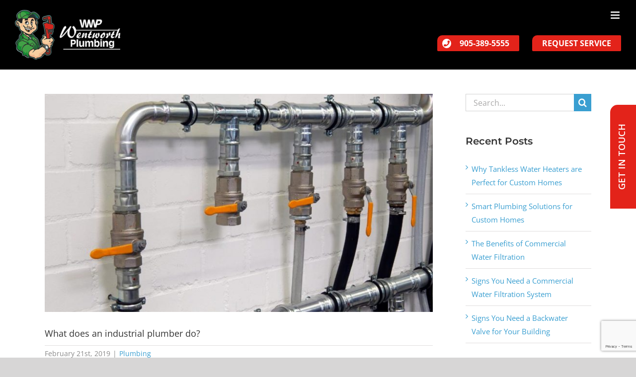

--- FILE ---
content_type: text/html; charset=UTF-8
request_url: https://wentworthplumbing.ca/blog/what-does-an-industrial-plumber-do/
body_size: 17727
content:
<!DOCTYPE html>
<html class="avada-html-layout-wide avada-html-header-position-top" lang="en-CA">
<head>
	<meta http-equiv="X-UA-Compatible" content="IE=edge" />
	<meta http-equiv="Content-Type" content="text/html; charset=utf-8"/>
	<meta name="viewport" content="width=device-width, initial-scale=1" />
	<meta name='robots' content='index, follow, max-image-preview:large, max-snippet:-1, max-video-preview:-1' />
	<style>img:is([sizes="auto" i], [sizes^="auto," i]) { contain-intrinsic-size: 3000px 1500px }</style>
	
	<!-- This site is optimized with the Yoast SEO plugin v26.6 - https://yoast.com/wordpress/plugins/seo/ -->
	<title>What Does a Qualified Industrial Plumber Do? - Hamilton ON</title>
	<meta name="description" content="Industrial plumbers work with high-grade fixtures &amp; materials. Buildings such as factories use more water than your home and require high-grade equipment." />
	<link rel="canonical" href="https://wentworthplumbing.ca/blog/what-does-an-industrial-plumber-do/" />
	<meta property="og:locale" content="en_US" />
	<meta property="og:type" content="article" />
	<meta property="og:title" content="What Does a Qualified Industrial Plumber Do? - Hamilton ON" />
	<meta property="og:description" content="Industrial plumbers work with high-grade fixtures &amp; materials. Buildings such as factories use more water than your home and require high-grade equipment." />
	<meta property="og:url" content="https://wentworthplumbing.ca/blog/what-does-an-industrial-plumber-do/" />
	<meta property="og:site_name" content="Wentworth Plumbing" />
	<meta property="article:publisher" content="https://www.facebook.com/WentworthPlumbing/" />
	<meta property="article:published_time" content="2019-02-21T18:29:11+00:00" />
	<meta property="article:modified_time" content="2023-03-31T14:35:10+00:00" />
	<meta property="og:image" content="https://wentworthplumbing.ca/wp-content/uploads/2019/02/industrialplumbingpipes.jpg" />
	<meta property="og:image:width" content="960" />
	<meta property="og:image:height" content="540" />
	<meta property="og:image:type" content="image/jpeg" />
	<meta name="author" content="admin" />
	<meta name="twitter:card" content="summary_large_image" />
	<meta name="twitter:label1" content="Written by" />
	<meta name="twitter:data1" content="admin" />
	<meta name="twitter:label2" content="Est. reading time" />
	<meta name="twitter:data2" content="3 minutes" />
	<script type="application/ld+json" class="yoast-schema-graph">{"@context":"https://schema.org","@graph":[{"@type":"WebPage","@id":"https://wentworthplumbing.ca/blog/what-does-an-industrial-plumber-do/","url":"https://wentworthplumbing.ca/blog/what-does-an-industrial-plumber-do/","name":"What Does a Qualified Industrial Plumber Do? - Hamilton ON","isPartOf":{"@id":"https://wentworthplumbing.ca/#website"},"primaryImageOfPage":{"@id":"https://wentworthplumbing.ca/blog/what-does-an-industrial-plumber-do/#primaryimage"},"image":{"@id":"https://wentworthplumbing.ca/blog/what-does-an-industrial-plumber-do/#primaryimage"},"thumbnailUrl":"https://wentworthplumbing.ca/wp-content/uploads/2019/02/industrialplumbingpipes.jpg","datePublished":"2019-02-21T18:29:11+00:00","dateModified":"2023-03-31T14:35:10+00:00","author":{"@id":"https://wentworthplumbing.ca/#/schema/person/7d52e88f2f4987b5566c3070bba83700"},"description":"Industrial plumbers work with high-grade fixtures & materials. Buildings such as factories use more water than your home and require high-grade equipment.","breadcrumb":{"@id":"https://wentworthplumbing.ca/blog/what-does-an-industrial-plumber-do/#breadcrumb"},"inLanguage":"en-CA","potentialAction":[{"@type":"ReadAction","target":["https://wentworthplumbing.ca/blog/what-does-an-industrial-plumber-do/"]}]},{"@type":"ImageObject","inLanguage":"en-CA","@id":"https://wentworthplumbing.ca/blog/what-does-an-industrial-plumber-do/#primaryimage","url":"https://wentworthplumbing.ca/wp-content/uploads/2019/02/industrialplumbingpipes.jpg","contentUrl":"https://wentworthplumbing.ca/wp-content/uploads/2019/02/industrialplumbingpipes.jpg","width":960,"height":540,"caption":"shut off valves"},{"@type":"BreadcrumbList","@id":"https://wentworthplumbing.ca/blog/what-does-an-industrial-plumber-do/#breadcrumb","itemListElement":[{"@type":"ListItem","position":1,"name":"Home","item":"https://wentworthplumbing.ca/"},{"@type":"ListItem","position":2,"name":"Blog","item":"https://wentworthplumbing.ca/blog/"},{"@type":"ListItem","position":3,"name":"What does an industrial plumber do?"}]},{"@type":"WebSite","@id":"https://wentworthplumbing.ca/#website","url":"https://wentworthplumbing.ca/","name":"Wentworth Plumbing","description":"Wentworth Plumbing","potentialAction":[{"@type":"SearchAction","target":{"@type":"EntryPoint","urlTemplate":"https://wentworthplumbing.ca/?s={search_term_string}"},"query-input":{"@type":"PropertyValueSpecification","valueRequired":true,"valueName":"search_term_string"}}],"inLanguage":"en-CA"},{"@type":"Person","@id":"https://wentworthplumbing.ca/#/schema/person/7d52e88f2f4987b5566c3070bba83700","name":"admin","url":"https://wentworthplumbing.ca/blog/author/rocket/"}]}</script>
	<!-- / Yoast SEO plugin. -->


<link rel="alternate" type="application/rss+xml" title="Wentworth Plumbing &raquo; Feed" href="https://wentworthplumbing.ca/feed/" />
<link rel="alternate" type="application/rss+xml" title="Wentworth Plumbing &raquo; Comments Feed" href="https://wentworthplumbing.ca/comments/feed/" />
								<link rel="icon" href="https://wentworthplumbing.ca/wp-content/uploads/2019/09/favicon.png" type="image/png" />
		
		
					<!-- Android Icon -->
						<link rel="icon" sizes="192x192" href="https://wentworthplumbing.ca/wp-content/uploads/2019/09/favicon.png" type="image/png">
		
					<!-- MS Edge Icon -->
						<meta name="msapplication-TileImage" content="https://wentworthplumbing.ca/wp-content/uploads/2019/09/favicon.png" type="image/png">
				<link rel='stylesheet' id='woocommerce-css' href='https://wentworthplumbing.ca/wp-content/themes/Avada-Child-Theme/css/woocommerce.css?ver=f12cb7c0dfd79efe77cfb983724de538' type='text/css' media='all' />
<link rel='stylesheet' id='fusion-dynamic-css-css' href='https://wentworthplumbing.ca/wp-content/uploads/fusion-styles/8de52d6947873af63721a261047f6bcb.min.css?ver=3.14.2' type='text/css' media='all' />
<script type="text/javascript" src="https://wentworthplumbing.ca/wp-includes/js/jquery/jquery.min.js?ver=3.7.1" id="jquery-core-js"></script>
<script type="text/javascript" src="https://wentworthplumbing.ca/wp-includes/js/jquery/jquery-migrate.min.js?ver=3.4.1" id="jquery-migrate-js"></script>
<link rel="https://api.w.org/" href="https://wentworthplumbing.ca/wp-json/" /><link rel="alternate" title="JSON" type="application/json" href="https://wentworthplumbing.ca/wp-json/wp/v2/posts/1475" /><link rel="alternate" title="oEmbed (JSON)" type="application/json+oembed" href="https://wentworthplumbing.ca/wp-json/oembed/1.0/embed?url=https%3A%2F%2Fwentworthplumbing.ca%2Fblog%2Fwhat-does-an-industrial-plumber-do%2F" />
<link rel="alternate" title="oEmbed (XML)" type="text/xml+oembed" href="https://wentworthplumbing.ca/wp-json/oembed/1.0/embed?url=https%3A%2F%2Fwentworthplumbing.ca%2Fblog%2Fwhat-does-an-industrial-plumber-do%2F&#038;format=xml" />
<style type="text/css" id="css-fb-visibility">@media screen and (max-width: 640px){.fusion-no-small-visibility{display:none !important;}body .sm-text-align-center{text-align:center !important;}body .sm-text-align-left{text-align:left !important;}body .sm-text-align-right{text-align:right !important;}body .sm-text-align-justify{text-align:justify !important;}body .sm-flex-align-center{justify-content:center !important;}body .sm-flex-align-flex-start{justify-content:flex-start !important;}body .sm-flex-align-flex-end{justify-content:flex-end !important;}body .sm-mx-auto{margin-left:auto !important;margin-right:auto !important;}body .sm-ml-auto{margin-left:auto !important;}body .sm-mr-auto{margin-right:auto !important;}body .fusion-absolute-position-small{position:absolute;width:100%;}.awb-sticky.awb-sticky-small{ position: sticky; top: var(--awb-sticky-offset,0); }}@media screen and (min-width: 641px) and (max-width: 1024px){.fusion-no-medium-visibility{display:none !important;}body .md-text-align-center{text-align:center !important;}body .md-text-align-left{text-align:left !important;}body .md-text-align-right{text-align:right !important;}body .md-text-align-justify{text-align:justify !important;}body .md-flex-align-center{justify-content:center !important;}body .md-flex-align-flex-start{justify-content:flex-start !important;}body .md-flex-align-flex-end{justify-content:flex-end !important;}body .md-mx-auto{margin-left:auto !important;margin-right:auto !important;}body .md-ml-auto{margin-left:auto !important;}body .md-mr-auto{margin-right:auto !important;}body .fusion-absolute-position-medium{position:absolute;width:100%;}.awb-sticky.awb-sticky-medium{ position: sticky; top: var(--awb-sticky-offset,0); }}@media screen and (min-width: 1025px){.fusion-no-large-visibility{display:none !important;}body .lg-text-align-center{text-align:center !important;}body .lg-text-align-left{text-align:left !important;}body .lg-text-align-right{text-align:right !important;}body .lg-text-align-justify{text-align:justify !important;}body .lg-flex-align-center{justify-content:center !important;}body .lg-flex-align-flex-start{justify-content:flex-start !important;}body .lg-flex-align-flex-end{justify-content:flex-end !important;}body .lg-mx-auto{margin-left:auto !important;margin-right:auto !important;}body .lg-ml-auto{margin-left:auto !important;}body .lg-mr-auto{margin-right:auto !important;}body .fusion-absolute-position-large{position:absolute;width:100%;}.awb-sticky.awb-sticky-large{ position: sticky; top: var(--awb-sticky-offset,0); }}</style><meta name="generator" content="Powered by Slider Revolution 6.7.38 - responsive, Mobile-Friendly Slider Plugin for WordPress with comfortable drag and drop interface." />
<script>function setREVStartSize(e){
			//window.requestAnimationFrame(function() {
				window.RSIW = window.RSIW===undefined ? window.innerWidth : window.RSIW;
				window.RSIH = window.RSIH===undefined ? window.innerHeight : window.RSIH;
				try {
					var pw = document.getElementById(e.c).parentNode.offsetWidth,
						newh;
					pw = pw===0 || isNaN(pw) || (e.l=="fullwidth" || e.layout=="fullwidth") ? window.RSIW : pw;
					e.tabw = e.tabw===undefined ? 0 : parseInt(e.tabw);
					e.thumbw = e.thumbw===undefined ? 0 : parseInt(e.thumbw);
					e.tabh = e.tabh===undefined ? 0 : parseInt(e.tabh);
					e.thumbh = e.thumbh===undefined ? 0 : parseInt(e.thumbh);
					e.tabhide = e.tabhide===undefined ? 0 : parseInt(e.tabhide);
					e.thumbhide = e.thumbhide===undefined ? 0 : parseInt(e.thumbhide);
					e.mh = e.mh===undefined || e.mh=="" || e.mh==="auto" ? 0 : parseInt(e.mh,0);
					if(e.layout==="fullscreen" || e.l==="fullscreen")
						newh = Math.max(e.mh,window.RSIH);
					else{
						e.gw = Array.isArray(e.gw) ? e.gw : [e.gw];
						for (var i in e.rl) if (e.gw[i]===undefined || e.gw[i]===0) e.gw[i] = e.gw[i-1];
						e.gh = e.el===undefined || e.el==="" || (Array.isArray(e.el) && e.el.length==0)? e.gh : e.el;
						e.gh = Array.isArray(e.gh) ? e.gh : [e.gh];
						for (var i in e.rl) if (e.gh[i]===undefined || e.gh[i]===0) e.gh[i] = e.gh[i-1];
											
						var nl = new Array(e.rl.length),
							ix = 0,
							sl;
						e.tabw = e.tabhide>=pw ? 0 : e.tabw;
						e.thumbw = e.thumbhide>=pw ? 0 : e.thumbw;
						e.tabh = e.tabhide>=pw ? 0 : e.tabh;
						e.thumbh = e.thumbhide>=pw ? 0 : e.thumbh;
						for (var i in e.rl) nl[i] = e.rl[i]<window.RSIW ? 0 : e.rl[i];
						sl = nl[0];
						for (var i in nl) if (sl>nl[i] && nl[i]>0) { sl = nl[i]; ix=i;}
						var m = pw>(e.gw[ix]+e.tabw+e.thumbw) ? 1 : (pw-(e.tabw+e.thumbw)) / (e.gw[ix]);
						newh =  (e.gh[ix] * m) + (e.tabh + e.thumbh);
					}
					var el = document.getElementById(e.c);
					if (el!==null && el) el.style.height = newh+"px";
					el = document.getElementById(e.c+"_wrapper");
					if (el!==null && el) {
						el.style.height = newh+"px";
						el.style.display = "block";
					}
				} catch(e){
					console.log("Failure at Presize of Slider:" + e)
				}
			//});
		  };</script>
		<script type="text/javascript">
			var doc = document.documentElement;
			doc.setAttribute( 'data-useragent', navigator.userAgent );
		</script>
		
	<link href="https://fonts.googleapis.com/css?family=Open+Sans:300i,600&display=swap" rel="stylesheet">

<!-- Google Tag Manager -->
<script>(function(w,d,s,l,i){w[l]=w[l]||[];w[l].push({'gtm.start':
new Date().getTime(),event:'gtm.js'});var f=d.getElementsByTagName(s)[0],
j=d.createElement(s),dl=l!='dataLayer'?'&l='+l:'';j.async=true;j.src=
'https://www.googletagmanager.com/gtm.js?id='+i+dl;f.parentNode.insertBefore(j,f);
})(window,document,'script','dataLayer','GTM-KJW65H3');</script>
<!-- End Google Tag Manager -->

<meta name="google-site-verification" content="PAO4mvk8puYDeO0ewsWLZkms1fd3pBtMN9lIzKi-U0M" /></head>

<body data-rsssl=1 class="wp-singular post-template-default single single-post postid-1475 single-format-standard wp-theme-Avada wp-child-theme-Avada-Child-Theme has-sidebar fusion-image-hovers fusion-pagination-sizing fusion-button_type-flat fusion-button_span-no fusion-button_gradient-linear avada-image-rollover-circle-yes avada-image-rollover-no fusion-body ltr fusion-sticky-header no-tablet-sticky-header no-mobile-sticky-header no-mobile-slidingbar no-mobile-totop fusion-disable-outline fusion-sub-menu-fade mobile-logo-pos-left layout-wide-mode avada-has-boxed-modal-shadow-none layout-scroll-offset-full avada-has-zero-margin-offset-top fusion-top-header menu-text-align-center mobile-menu-design-modern fusion-show-pagination-text fusion-header-layout-v2 avada-responsive avada-footer-fx-none avada-menu-highlight-style-textcolor fusion-search-form-classic fusion-main-menu-search-dropdown fusion-avatar-square avada-sticky-shrinkage avada-dropdown-styles avada-blog-layout-grid avada-blog-archive-layout-grid avada-header-shadow-no avada-menu-icon-position-left avada-has-megamenu-shadow avada-has-mainmenu-dropdown-divider avada-has-header-100-width avada-has-pagetitle-100-width avada-has-pagetitle-bg-full avada-has-breadcrumb-mobile-hidden avada-has-titlebar-hide avada-has-pagination-width_height avada-flyout-menu-direction-fade avada-ec-views-v1" data-awb-post-id="1475">
		<a class="skip-link screen-reader-text" href="#content">Skip to content</a>

	<div id="boxed-wrapper">
		
		<div id="wrapper" class="fusion-wrapper">
			<div id="home" style="position:relative;top:-1px;"></div>
							
					
			<header class="fusion-header-wrapper">
				<div class="fusion-header-v2 fusion-logo-alignment fusion-logo-left fusion-sticky-menu-1 fusion-sticky-logo-1 fusion-mobile-logo-  fusion-mobile-menu-design-modern">
					
<div class="fusion-secondary-header">
	<div class="fusion-row">
							<div class="fusion-alignright">
				<nav class="fusion-secondary-menu" role="navigation" aria-label="Secondary Menu"><ul id="menu-top-menu" class="menu"><li  id="menu-item-17"  class="menu-item menu-item-type-custom menu-item-object-custom menu-item-17 fusion-menu-item-button"  data-item-id="17"><a  href="tel:905-389-5555" class="fusion-textcolor-highlight"><span class="menu-text fusion-button button-default button-small"><span class="button-icon-divider-left"><i class="glyphicon fa-phone fas" aria-hidden="true"></i></span><span class="fusion-button-text-left">905-389-5555</span></span></a></li><li  id="menu-item-18"  class="hide-home menu-item menu-item-type-custom menu-item-object-custom menu-item-18 fusion-menu-item-button"  data-classes="hide-home" data-item-id="18"><a  href="/contact/" class="fusion-textcolor-highlight"><span class="menu-text fusion-button button-default button-small">REQUEST SERVICE</span></a></li></ul></nav><nav class="fusion-mobile-nav-holder fusion-mobile-menu-text-align-left" aria-label="Secondary Mobile Menu"></nav>			</div>
			</div>
</div>
<div class="fusion-header-sticky-height"></div>
<div class="fusion-header">
	<div class="fusion-row">
					<div class="fusion-logo" data-margin-top="31px" data-margin-bottom="31px" data-margin-left="0px" data-margin-right="0px">
			<a class="fusion-logo-link"  href="https://wentworthplumbing.ca/" >

						<!-- standard logo -->
			<img src="https://wentworthplumbing.ca/wp-content/uploads/2019/10/wentworth-plumping-Logo_white-1-e1572276155174.png" srcset="https://wentworthplumbing.ca/wp-content/uploads/2019/10/wentworth-plumping-Logo_white-1-e1572276155174.png 1x" width="212" height="100" alt="Wentworth Plumbing Logo" data-retina_logo_url="" class="fusion-standard-logo" />

			
											<!-- sticky header logo -->
				<img src="https://wentworthplumbing.ca/wp-content/uploads/2019/10/wentworth-plumping-Logo_white-1-e1572276155174.png" srcset="https://wentworthplumbing.ca/wp-content/uploads/2019/10/wentworth-plumping-Logo_white-1-e1572276155174.png 1x" width="212" height="100" alt="Wentworth Plumbing Logo" data-retina_logo_url="" class="fusion-sticky-logo" />
					</a>
		</div>		<nav class="fusion-main-menu" aria-label="Main Menu"><ul id="menu-main-menu" class="fusion-menu"><li  id="menu-item-1802"  class="menu-item menu-item-type-post_type menu-item-object-page menu-item-has-children menu-item-1802 fusion-dropdown-menu"  data-item-id="1802"><a  href="https://wentworthplumbing.ca/about/" class="fusion-textcolor-highlight"><span class="menu-text">ABOUT</span></a><ul class="sub-menu"><li  id="menu-item-2338"  class="menu-item menu-item-type-post_type menu-item-object-page menu-item-2338 fusion-dropdown-submenu" ><a  href="https://wentworthplumbing.ca/service-areas/" class="fusion-textcolor-highlight"><span>SERVICE AREAS</span></a></li></ul></li><li  id="menu-item-170"  class="menu-item menu-item-type-post_type menu-item-object-page menu-item-has-children menu-item-170 fusion-dropdown-menu"  data-item-id="170"><a  href="https://wentworthplumbing.ca/commercial-plumbing/" class="fusion-textcolor-highlight"><span class="menu-text">COMMERCIAL</span></a><ul class="sub-menu"><li  id="menu-item-2730"  class="menu-item menu-item-type-post_type menu-item-object-page menu-item-2730 fusion-dropdown-submenu" ><a  href="https://wentworthplumbing.ca/commercial-plumbing/dental-plumbing-services-hamilton/" class="fusion-textcolor-highlight"><span>DENTAL PLUMBING</span></a></li><li  id="menu-item-2914"  class="menu-item menu-item-type-post_type menu-item-object-page menu-item-2914 fusion-dropdown-submenu" ><a  href="https://wentworthplumbing.ca/commercial-plumbing/commercial-restaurant-plumber/" class="fusion-textcolor-highlight"><span>COMMERCIAL RESTAURANT PLUMBER</span></a></li><li  id="menu-item-2888"  class="menu-item menu-item-type-post_type menu-item-object-page menu-item-2888 fusion-dropdown-submenu" ><a  href="https://wentworthplumbing.ca/commercial-plumbing/commercial-water-filtration-systems-hamilton/" class="fusion-textcolor-highlight"><span>WATER FILTRATION SYSTEMS</span></a></li><li  id="menu-item-2959"  class="menu-item menu-item-type-post_type menu-item-object-page menu-item-2959 fusion-dropdown-submenu" ><a  href="https://wentworthplumbing.ca/commercial-plumbing/backwater-valve-installation/" class="fusion-textcolor-highlight"><span>BACKWATER VALVE INSTALLATION</span></a></li><li  id="menu-item-2964"  class="menu-item menu-item-type-post_type menu-item-object-page menu-item-2964 fusion-dropdown-submenu" ><a  href="https://wentworthplumbing.ca/commercial-plumbing/commercial-boiler-services/" class="fusion-textcolor-highlight"><span>COMMERCIAL BOILER SERVICES</span></a></li></ul></li><li  id="menu-item-169"  class="menu-item menu-item-type-post_type menu-item-object-page menu-item-has-children menu-item-169 fusion-dropdown-menu"  data-item-id="169"><a  href="https://wentworthplumbing.ca/industrial-plumbing/" class="fusion-textcolor-highlight"><span class="menu-text">INDUSTRIAL</span></a><ul class="sub-menu"><li  id="menu-item-3072"  class="menu-item menu-item-type-post_type menu-item-object-page menu-item-3072 fusion-dropdown-submenu" ><a  href="https://wentworthplumbing.ca/industrial-plumbing/submersible-industrial-sewage-pumps/" class="fusion-textcolor-highlight"><span>SUBMERSIBLE SEWAGE PUMPS</span></a></li><li  id="menu-item-3091"  class="menu-item menu-item-type-post_type menu-item-object-page menu-item-3091 fusion-dropdown-submenu" ><a  href="https://wentworthplumbing.ca/industrial-plumbing/booster-pumps/" class="fusion-textcolor-highlight"><span>BOOSTER PUMPS</span></a></li><li  id="menu-item-3170"  class="menu-item menu-item-type-post_type menu-item-object-page menu-item-3170 fusion-dropdown-submenu" ><a  href="https://wentworthplumbing.ca/industrial-plumbing/industrial-water-treatment/" class="fusion-textcolor-highlight"><span>INDUSTRIAL WATER TREATMENT</span></a></li><li  id="menu-item-3171"  class="menu-item menu-item-type-post_type menu-item-object-page menu-item-3171 fusion-dropdown-submenu" ><a  href="https://wentworthplumbing.ca/industrial-plumbing/industrial-waste-drainage-and-venting/" class="fusion-textcolor-highlight"><span>INDUSTRIAL WASTE DRAINAGE AND VENTING</span></a></li></ul></li><li  id="menu-item-1891"  class="menu-item menu-item-type-post_type menu-item-object-page menu-item-has-children menu-item-1891 fusion-dropdown-menu"  data-item-id="1891"><a  href="https://wentworthplumbing.ca/custom-homes/" class="fusion-textcolor-highlight"><span class="menu-text">CUSTOM HOMES</span></a><ul class="sub-menu"><li  id="menu-item-3298"  class="menu-item menu-item-type-post_type menu-item-object-page menu-item-3298 fusion-dropdown-submenu" ><a  href="https://wentworthplumbing.ca/custom-homes/plumbing-rough-ins/" class="fusion-textcolor-highlight"><span>PLUMBING ROUGH-INS</span></a></li><li  id="menu-item-3303"  class="menu-item menu-item-type-post_type menu-item-object-page menu-item-3303 fusion-dropdown-submenu" ><a  href="https://wentworthplumbing.ca/custom-homes/sump-pump-installation/" class="fusion-textcolor-highlight"><span>SUMP PUMP INSTALLATION</span></a></li><li  id="menu-item-3309"  class="menu-item menu-item-type-post_type menu-item-object-page menu-item-3309 fusion-dropdown-submenu" ><a  href="https://wentworthplumbing.ca/custom-homes/hot-water-tank-installation/" class="fusion-textcolor-highlight"><span>HOT WATER TANKS</span></a></li><li  id="menu-item-3317"  class="menu-item menu-item-type-post_type menu-item-object-page menu-item-3317 fusion-dropdown-submenu" ><a  href="https://wentworthplumbing.ca/custom-homes/fixture-installations/" class="fusion-textcolor-highlight"><span>FIXTURE INSTALLATIONS</span></a></li><li  id="menu-item-3332"  class="menu-item menu-item-type-post_type menu-item-object-page menu-item-3332 fusion-dropdown-submenu" ><a  href="https://wentworthplumbing.ca/custom-homes/water-mains/" class="fusion-textcolor-highlight"><span>WATER MAINS</span></a></li><li  id="menu-item-3345"  class="menu-item menu-item-type-post_type menu-item-object-page menu-item-3345 fusion-dropdown-submenu" ><a  href="https://wentworthplumbing.ca/custom-homes/piping/" class="fusion-textcolor-highlight"><span>PIPING</span></a></li></ul></li><li  id="menu-item-135"  class="menu-item menu-item-type-post_type menu-item-object-page menu-item-has-children menu-item-135 fusion-dropdown-menu"  data-item-id="135"><a  href="https://wentworthplumbing.ca/residential-plumbing/" class="fusion-textcolor-highlight"><span class="menu-text">RESIDENTIAL</span></a><ul class="sub-menu"><li  id="menu-item-3207"  class="menu-item menu-item-type-post_type menu-item-object-page menu-item-3207 fusion-dropdown-submenu" ><a  href="https://wentworthplumbing.ca/residential-plumbing/toilet-repair-and-installation-hamilton/" class="fusion-textcolor-highlight"><span>TOILET REPAIR AND INSTALLATION</span></a></li><li  id="menu-item-3219"  class="menu-item menu-item-type-post_type menu-item-object-page menu-item-3219 fusion-dropdown-submenu" ><a  href="https://wentworthplumbing.ca/residential-plumbing/faucets-and-taps-hamilton/" class="fusion-textcolor-highlight"><span>FAUCETS AND TAPS</span></a></li><li  id="menu-item-3231"  class="menu-item menu-item-type-post_type menu-item-object-page menu-item-3231 fusion-dropdown-submenu" ><a  href="https://wentworthplumbing.ca/residential-plumbing/low-water-pressure-hamilton/" class="fusion-textcolor-highlight"><span>LOW WATER PRESSURE</span></a></li><li  id="menu-item-3246"  class="menu-item menu-item-type-post_type menu-item-object-page menu-item-3246 fusion-dropdown-submenu" ><a  href="https://wentworthplumbing.ca/residential-plumbing/hot-water-problems-hamilton/" class="fusion-textcolor-highlight"><span>HOT WATER PROBLEMS</span></a></li><li  id="menu-item-3266"  class="menu-item menu-item-type-post_type menu-item-object-page menu-item-3266 fusion-dropdown-submenu" ><a  href="https://wentworthplumbing.ca/residential-plumbing/residential-pipe-repairs-in-hamilton/" class="fusion-textcolor-highlight"><span>RESIDENTIAL PIPE REPAIRS</span></a></li><li  id="menu-item-3274"  class="menu-item menu-item-type-post_type menu-item-object-page menu-item-3274 fusion-dropdown-submenu" ><a  href="https://wentworthplumbing.ca/residential-plumbing/wet-basements-hamilton/" class="fusion-textcolor-highlight"><span>WET BASEMENTS</span></a></li><li  id="menu-item-3282"  class="menu-item menu-item-type-post_type menu-item-object-page menu-item-3282 fusion-dropdown-submenu" ><a  href="https://wentworthplumbing.ca/residential-plumbing/kitec-removal-in-hamilton/" class="fusion-textcolor-highlight"><span>KITEC REMOVAL</span></a></li></ul></li><li  id="menu-item-1805"  class="menu-item menu-item-type-post_type menu-item-object-page menu-item-1805"  data-item-id="1805"><a  href="https://wentworthplumbing.ca/reviews/" class="fusion-textcolor-highlight"><span class="menu-text">REVIEWS</span></a></li><li  id="menu-item-1609"  class="menu-item menu-item-type-post_type menu-item-object-page current_page_parent menu-item-1609"  data-item-id="1609"><a  href="https://wentworthplumbing.ca/blog/" class="fusion-textcolor-highlight"><span class="menu-text">BLOG</span></a></li><li  id="menu-item-194"  class="menu-item menu-item-type-post_type menu-item-object-page menu-item-194"  data-item-id="194"><a  href="https://wentworthplumbing.ca/contact/" class="fusion-textcolor-highlight"><span class="menu-text">CONTACT</span></a></li></ul></nav><nav class="fusion-main-menu fusion-sticky-menu" aria-label="Main Menu Sticky"><ul id="menu-main-menu-1" class="fusion-menu"><li   class="menu-item menu-item-type-post_type menu-item-object-page menu-item-has-children menu-item-1802 fusion-dropdown-menu"  data-item-id="1802"><a  href="https://wentworthplumbing.ca/about/" class="fusion-textcolor-highlight"><span class="menu-text">ABOUT</span></a><ul class="sub-menu"><li   class="menu-item menu-item-type-post_type menu-item-object-page menu-item-2338 fusion-dropdown-submenu" ><a  href="https://wentworthplumbing.ca/service-areas/" class="fusion-textcolor-highlight"><span>SERVICE AREAS</span></a></li></ul></li><li   class="menu-item menu-item-type-post_type menu-item-object-page menu-item-has-children menu-item-170 fusion-dropdown-menu"  data-item-id="170"><a  href="https://wentworthplumbing.ca/commercial-plumbing/" class="fusion-textcolor-highlight"><span class="menu-text">COMMERCIAL</span></a><ul class="sub-menu"><li   class="menu-item menu-item-type-post_type menu-item-object-page menu-item-2730 fusion-dropdown-submenu" ><a  href="https://wentworthplumbing.ca/commercial-plumbing/dental-plumbing-services-hamilton/" class="fusion-textcolor-highlight"><span>DENTAL PLUMBING</span></a></li><li   class="menu-item menu-item-type-post_type menu-item-object-page menu-item-2914 fusion-dropdown-submenu" ><a  href="https://wentworthplumbing.ca/commercial-plumbing/commercial-restaurant-plumber/" class="fusion-textcolor-highlight"><span>COMMERCIAL RESTAURANT PLUMBER</span></a></li><li   class="menu-item menu-item-type-post_type menu-item-object-page menu-item-2888 fusion-dropdown-submenu" ><a  href="https://wentworthplumbing.ca/commercial-plumbing/commercial-water-filtration-systems-hamilton/" class="fusion-textcolor-highlight"><span>WATER FILTRATION SYSTEMS</span></a></li><li   class="menu-item menu-item-type-post_type menu-item-object-page menu-item-2959 fusion-dropdown-submenu" ><a  href="https://wentworthplumbing.ca/commercial-plumbing/backwater-valve-installation/" class="fusion-textcolor-highlight"><span>BACKWATER VALVE INSTALLATION</span></a></li><li   class="menu-item menu-item-type-post_type menu-item-object-page menu-item-2964 fusion-dropdown-submenu" ><a  href="https://wentworthplumbing.ca/commercial-plumbing/commercial-boiler-services/" class="fusion-textcolor-highlight"><span>COMMERCIAL BOILER SERVICES</span></a></li></ul></li><li   class="menu-item menu-item-type-post_type menu-item-object-page menu-item-has-children menu-item-169 fusion-dropdown-menu"  data-item-id="169"><a  href="https://wentworthplumbing.ca/industrial-plumbing/" class="fusion-textcolor-highlight"><span class="menu-text">INDUSTRIAL</span></a><ul class="sub-menu"><li   class="menu-item menu-item-type-post_type menu-item-object-page menu-item-3072 fusion-dropdown-submenu" ><a  href="https://wentworthplumbing.ca/industrial-plumbing/submersible-industrial-sewage-pumps/" class="fusion-textcolor-highlight"><span>SUBMERSIBLE SEWAGE PUMPS</span></a></li><li   class="menu-item menu-item-type-post_type menu-item-object-page menu-item-3091 fusion-dropdown-submenu" ><a  href="https://wentworthplumbing.ca/industrial-plumbing/booster-pumps/" class="fusion-textcolor-highlight"><span>BOOSTER PUMPS</span></a></li><li   class="menu-item menu-item-type-post_type menu-item-object-page menu-item-3170 fusion-dropdown-submenu" ><a  href="https://wentworthplumbing.ca/industrial-plumbing/industrial-water-treatment/" class="fusion-textcolor-highlight"><span>INDUSTRIAL WATER TREATMENT</span></a></li><li   class="menu-item menu-item-type-post_type menu-item-object-page menu-item-3171 fusion-dropdown-submenu" ><a  href="https://wentworthplumbing.ca/industrial-plumbing/industrial-waste-drainage-and-venting/" class="fusion-textcolor-highlight"><span>INDUSTRIAL WASTE DRAINAGE AND VENTING</span></a></li></ul></li><li   class="menu-item menu-item-type-post_type menu-item-object-page menu-item-has-children menu-item-1891 fusion-dropdown-menu"  data-item-id="1891"><a  href="https://wentworthplumbing.ca/custom-homes/" class="fusion-textcolor-highlight"><span class="menu-text">CUSTOM HOMES</span></a><ul class="sub-menu"><li   class="menu-item menu-item-type-post_type menu-item-object-page menu-item-3298 fusion-dropdown-submenu" ><a  href="https://wentworthplumbing.ca/custom-homes/plumbing-rough-ins/" class="fusion-textcolor-highlight"><span>PLUMBING ROUGH-INS</span></a></li><li   class="menu-item menu-item-type-post_type menu-item-object-page menu-item-3303 fusion-dropdown-submenu" ><a  href="https://wentworthplumbing.ca/custom-homes/sump-pump-installation/" class="fusion-textcolor-highlight"><span>SUMP PUMP INSTALLATION</span></a></li><li   class="menu-item menu-item-type-post_type menu-item-object-page menu-item-3309 fusion-dropdown-submenu" ><a  href="https://wentworthplumbing.ca/custom-homes/hot-water-tank-installation/" class="fusion-textcolor-highlight"><span>HOT WATER TANKS</span></a></li><li   class="menu-item menu-item-type-post_type menu-item-object-page menu-item-3317 fusion-dropdown-submenu" ><a  href="https://wentworthplumbing.ca/custom-homes/fixture-installations/" class="fusion-textcolor-highlight"><span>FIXTURE INSTALLATIONS</span></a></li><li   class="menu-item menu-item-type-post_type menu-item-object-page menu-item-3332 fusion-dropdown-submenu" ><a  href="https://wentworthplumbing.ca/custom-homes/water-mains/" class="fusion-textcolor-highlight"><span>WATER MAINS</span></a></li><li   class="menu-item menu-item-type-post_type menu-item-object-page menu-item-3345 fusion-dropdown-submenu" ><a  href="https://wentworthplumbing.ca/custom-homes/piping/" class="fusion-textcolor-highlight"><span>PIPING</span></a></li></ul></li><li   class="menu-item menu-item-type-post_type menu-item-object-page menu-item-has-children menu-item-135 fusion-dropdown-menu"  data-item-id="135"><a  href="https://wentworthplumbing.ca/residential-plumbing/" class="fusion-textcolor-highlight"><span class="menu-text">RESIDENTIAL</span></a><ul class="sub-menu"><li   class="menu-item menu-item-type-post_type menu-item-object-page menu-item-3207 fusion-dropdown-submenu" ><a  href="https://wentworthplumbing.ca/residential-plumbing/toilet-repair-and-installation-hamilton/" class="fusion-textcolor-highlight"><span>TOILET REPAIR AND INSTALLATION</span></a></li><li   class="menu-item menu-item-type-post_type menu-item-object-page menu-item-3219 fusion-dropdown-submenu" ><a  href="https://wentworthplumbing.ca/residential-plumbing/faucets-and-taps-hamilton/" class="fusion-textcolor-highlight"><span>FAUCETS AND TAPS</span></a></li><li   class="menu-item menu-item-type-post_type menu-item-object-page menu-item-3231 fusion-dropdown-submenu" ><a  href="https://wentworthplumbing.ca/residential-plumbing/low-water-pressure-hamilton/" class="fusion-textcolor-highlight"><span>LOW WATER PRESSURE</span></a></li><li   class="menu-item menu-item-type-post_type menu-item-object-page menu-item-3246 fusion-dropdown-submenu" ><a  href="https://wentworthplumbing.ca/residential-plumbing/hot-water-problems-hamilton/" class="fusion-textcolor-highlight"><span>HOT WATER PROBLEMS</span></a></li><li   class="menu-item menu-item-type-post_type menu-item-object-page menu-item-3266 fusion-dropdown-submenu" ><a  href="https://wentworthplumbing.ca/residential-plumbing/residential-pipe-repairs-in-hamilton/" class="fusion-textcolor-highlight"><span>RESIDENTIAL PIPE REPAIRS</span></a></li><li   class="menu-item menu-item-type-post_type menu-item-object-page menu-item-3274 fusion-dropdown-submenu" ><a  href="https://wentworthplumbing.ca/residential-plumbing/wet-basements-hamilton/" class="fusion-textcolor-highlight"><span>WET BASEMENTS</span></a></li><li   class="menu-item menu-item-type-post_type menu-item-object-page menu-item-3282 fusion-dropdown-submenu" ><a  href="https://wentworthplumbing.ca/residential-plumbing/kitec-removal-in-hamilton/" class="fusion-textcolor-highlight"><span>KITEC REMOVAL</span></a></li></ul></li><li   class="menu-item menu-item-type-post_type menu-item-object-page menu-item-1805"  data-item-id="1805"><a  href="https://wentworthplumbing.ca/reviews/" class="fusion-textcolor-highlight"><span class="menu-text">REVIEWS</span></a></li><li   class="menu-item menu-item-type-post_type menu-item-object-page current_page_parent menu-item-1609"  data-item-id="1609"><a  href="https://wentworthplumbing.ca/blog/" class="fusion-textcolor-highlight"><span class="menu-text">BLOG</span></a></li><li   class="menu-item menu-item-type-post_type menu-item-object-page menu-item-194"  data-item-id="194"><a  href="https://wentworthplumbing.ca/contact/" class="fusion-textcolor-highlight"><span class="menu-text">CONTACT</span></a></li></ul></nav><div class="fusion-mobile-navigation"><ul id="menu-main-menu-2" class="fusion-mobile-menu"><li   class="menu-item menu-item-type-post_type menu-item-object-page menu-item-has-children menu-item-1802 fusion-dropdown-menu"  data-item-id="1802"><a  href="https://wentworthplumbing.ca/about/" class="fusion-textcolor-highlight"><span class="menu-text">ABOUT</span></a><ul class="sub-menu"><li   class="menu-item menu-item-type-post_type menu-item-object-page menu-item-2338 fusion-dropdown-submenu" ><a  href="https://wentworthplumbing.ca/service-areas/" class="fusion-textcolor-highlight"><span>SERVICE AREAS</span></a></li></ul></li><li   class="menu-item menu-item-type-post_type menu-item-object-page menu-item-has-children menu-item-170 fusion-dropdown-menu"  data-item-id="170"><a  href="https://wentworthplumbing.ca/commercial-plumbing/" class="fusion-textcolor-highlight"><span class="menu-text">COMMERCIAL</span></a><ul class="sub-menu"><li   class="menu-item menu-item-type-post_type menu-item-object-page menu-item-2730 fusion-dropdown-submenu" ><a  href="https://wentworthplumbing.ca/commercial-plumbing/dental-plumbing-services-hamilton/" class="fusion-textcolor-highlight"><span>DENTAL PLUMBING</span></a></li><li   class="menu-item menu-item-type-post_type menu-item-object-page menu-item-2914 fusion-dropdown-submenu" ><a  href="https://wentworthplumbing.ca/commercial-plumbing/commercial-restaurant-plumber/" class="fusion-textcolor-highlight"><span>COMMERCIAL RESTAURANT PLUMBER</span></a></li><li   class="menu-item menu-item-type-post_type menu-item-object-page menu-item-2888 fusion-dropdown-submenu" ><a  href="https://wentworthplumbing.ca/commercial-plumbing/commercial-water-filtration-systems-hamilton/" class="fusion-textcolor-highlight"><span>WATER FILTRATION SYSTEMS</span></a></li><li   class="menu-item menu-item-type-post_type menu-item-object-page menu-item-2959 fusion-dropdown-submenu" ><a  href="https://wentworthplumbing.ca/commercial-plumbing/backwater-valve-installation/" class="fusion-textcolor-highlight"><span>BACKWATER VALVE INSTALLATION</span></a></li><li   class="menu-item menu-item-type-post_type menu-item-object-page menu-item-2964 fusion-dropdown-submenu" ><a  href="https://wentworthplumbing.ca/commercial-plumbing/commercial-boiler-services/" class="fusion-textcolor-highlight"><span>COMMERCIAL BOILER SERVICES</span></a></li></ul></li><li   class="menu-item menu-item-type-post_type menu-item-object-page menu-item-has-children menu-item-169 fusion-dropdown-menu"  data-item-id="169"><a  href="https://wentworthplumbing.ca/industrial-plumbing/" class="fusion-textcolor-highlight"><span class="menu-text">INDUSTRIAL</span></a><ul class="sub-menu"><li   class="menu-item menu-item-type-post_type menu-item-object-page menu-item-3072 fusion-dropdown-submenu" ><a  href="https://wentworthplumbing.ca/industrial-plumbing/submersible-industrial-sewage-pumps/" class="fusion-textcolor-highlight"><span>SUBMERSIBLE SEWAGE PUMPS</span></a></li><li   class="menu-item menu-item-type-post_type menu-item-object-page menu-item-3091 fusion-dropdown-submenu" ><a  href="https://wentworthplumbing.ca/industrial-plumbing/booster-pumps/" class="fusion-textcolor-highlight"><span>BOOSTER PUMPS</span></a></li><li   class="menu-item menu-item-type-post_type menu-item-object-page menu-item-3170 fusion-dropdown-submenu" ><a  href="https://wentworthplumbing.ca/industrial-plumbing/industrial-water-treatment/" class="fusion-textcolor-highlight"><span>INDUSTRIAL WATER TREATMENT</span></a></li><li   class="menu-item menu-item-type-post_type menu-item-object-page menu-item-3171 fusion-dropdown-submenu" ><a  href="https://wentworthplumbing.ca/industrial-plumbing/industrial-waste-drainage-and-venting/" class="fusion-textcolor-highlight"><span>INDUSTRIAL WASTE DRAINAGE AND VENTING</span></a></li></ul></li><li   class="menu-item menu-item-type-post_type menu-item-object-page menu-item-has-children menu-item-1891 fusion-dropdown-menu"  data-item-id="1891"><a  href="https://wentworthplumbing.ca/custom-homes/" class="fusion-textcolor-highlight"><span class="menu-text">CUSTOM HOMES</span></a><ul class="sub-menu"><li   class="menu-item menu-item-type-post_type menu-item-object-page menu-item-3298 fusion-dropdown-submenu" ><a  href="https://wentworthplumbing.ca/custom-homes/plumbing-rough-ins/" class="fusion-textcolor-highlight"><span>PLUMBING ROUGH-INS</span></a></li><li   class="menu-item menu-item-type-post_type menu-item-object-page menu-item-3303 fusion-dropdown-submenu" ><a  href="https://wentworthplumbing.ca/custom-homes/sump-pump-installation/" class="fusion-textcolor-highlight"><span>SUMP PUMP INSTALLATION</span></a></li><li   class="menu-item menu-item-type-post_type menu-item-object-page menu-item-3309 fusion-dropdown-submenu" ><a  href="https://wentworthplumbing.ca/custom-homes/hot-water-tank-installation/" class="fusion-textcolor-highlight"><span>HOT WATER TANKS</span></a></li><li   class="menu-item menu-item-type-post_type menu-item-object-page menu-item-3317 fusion-dropdown-submenu" ><a  href="https://wentworthplumbing.ca/custom-homes/fixture-installations/" class="fusion-textcolor-highlight"><span>FIXTURE INSTALLATIONS</span></a></li><li   class="menu-item menu-item-type-post_type menu-item-object-page menu-item-3332 fusion-dropdown-submenu" ><a  href="https://wentworthplumbing.ca/custom-homes/water-mains/" class="fusion-textcolor-highlight"><span>WATER MAINS</span></a></li><li   class="menu-item menu-item-type-post_type menu-item-object-page menu-item-3345 fusion-dropdown-submenu" ><a  href="https://wentworthplumbing.ca/custom-homes/piping/" class="fusion-textcolor-highlight"><span>PIPING</span></a></li></ul></li><li   class="menu-item menu-item-type-post_type menu-item-object-page menu-item-has-children menu-item-135 fusion-dropdown-menu"  data-item-id="135"><a  href="https://wentworthplumbing.ca/residential-plumbing/" class="fusion-textcolor-highlight"><span class="menu-text">RESIDENTIAL</span></a><ul class="sub-menu"><li   class="menu-item menu-item-type-post_type menu-item-object-page menu-item-3207 fusion-dropdown-submenu" ><a  href="https://wentworthplumbing.ca/residential-plumbing/toilet-repair-and-installation-hamilton/" class="fusion-textcolor-highlight"><span>TOILET REPAIR AND INSTALLATION</span></a></li><li   class="menu-item menu-item-type-post_type menu-item-object-page menu-item-3219 fusion-dropdown-submenu" ><a  href="https://wentworthplumbing.ca/residential-plumbing/faucets-and-taps-hamilton/" class="fusion-textcolor-highlight"><span>FAUCETS AND TAPS</span></a></li><li   class="menu-item menu-item-type-post_type menu-item-object-page menu-item-3231 fusion-dropdown-submenu" ><a  href="https://wentworthplumbing.ca/residential-plumbing/low-water-pressure-hamilton/" class="fusion-textcolor-highlight"><span>LOW WATER PRESSURE</span></a></li><li   class="menu-item menu-item-type-post_type menu-item-object-page menu-item-3246 fusion-dropdown-submenu" ><a  href="https://wentworthplumbing.ca/residential-plumbing/hot-water-problems-hamilton/" class="fusion-textcolor-highlight"><span>HOT WATER PROBLEMS</span></a></li><li   class="menu-item menu-item-type-post_type menu-item-object-page menu-item-3266 fusion-dropdown-submenu" ><a  href="https://wentworthplumbing.ca/residential-plumbing/residential-pipe-repairs-in-hamilton/" class="fusion-textcolor-highlight"><span>RESIDENTIAL PIPE REPAIRS</span></a></li><li   class="menu-item menu-item-type-post_type menu-item-object-page menu-item-3274 fusion-dropdown-submenu" ><a  href="https://wentworthplumbing.ca/residential-plumbing/wet-basements-hamilton/" class="fusion-textcolor-highlight"><span>WET BASEMENTS</span></a></li><li   class="menu-item menu-item-type-post_type menu-item-object-page menu-item-3282 fusion-dropdown-submenu" ><a  href="https://wentworthplumbing.ca/residential-plumbing/kitec-removal-in-hamilton/" class="fusion-textcolor-highlight"><span>KITEC REMOVAL</span></a></li></ul></li><li   class="menu-item menu-item-type-post_type menu-item-object-page menu-item-1805"  data-item-id="1805"><a  href="https://wentworthplumbing.ca/reviews/" class="fusion-textcolor-highlight"><span class="menu-text">REVIEWS</span></a></li><li   class="menu-item menu-item-type-post_type menu-item-object-page current_page_parent menu-item-1609"  data-item-id="1609"><a  href="https://wentworthplumbing.ca/blog/" class="fusion-textcolor-highlight"><span class="menu-text">BLOG</span></a></li><li   class="menu-item menu-item-type-post_type menu-item-object-page menu-item-194"  data-item-id="194"><a  href="https://wentworthplumbing.ca/contact/" class="fusion-textcolor-highlight"><span class="menu-text">CONTACT</span></a></li></ul></div>	<div class="fusion-mobile-menu-icons">
							<a href="#" class="fusion-icon awb-icon-bars" aria-label="Toggle mobile menu" aria-expanded="false"></a>
		
		
		
			</div>

<nav class="fusion-mobile-nav-holder fusion-mobile-menu-text-align-left" aria-label="Main Menu Mobile"></nav>

	<nav class="fusion-mobile-nav-holder fusion-mobile-menu-text-align-left fusion-mobile-sticky-nav-holder" aria-label="Main Menu Mobile Sticky"></nav>
					</div>
</div>
				</div>
				<div class="fusion-clearfix"></div>
			</header>
								
							<div id="sliders-container" class="fusion-slider-visibility">
					</div>
				
					
							
			
						<main id="main" class="clearfix ">
				<div class="fusion-row" style="">

<section id="content" style="float: left;">
	
					<article id="post-1475" class="post post-1475 type-post status-publish format-standard has-post-thumbnail hentry category-plumbing">
						
														<div class="fusion-flexslider flexslider fusion-flexslider-loading post-slideshow fusion-post-slideshow">
				<ul class="slides">
																<li>
																																<a href="https://wentworthplumbing.ca/wp-content/uploads/2019/02/industrialplumbingpipes.jpg" data-rel="iLightbox[gallery1475]" title="" data-title="industrialplumbingpipes" data-caption="" aria-label="industrialplumbingpipes">
										<span class="screen-reader-text">View Larger Image</span>
										<img width="960" height="540" src="https://wentworthplumbing.ca/wp-content/uploads/2019/02/industrialplumbingpipes.jpg" class="attachment-full size-full lazyload wp-post-image" alt="shut off valves" decoding="async" fetchpriority="high" srcset="data:image/svg+xml,%3Csvg%20xmlns%3D%27http%3A%2F%2Fwww.w3.org%2F2000%2Fsvg%27%20width%3D%27960%27%20height%3D%27540%27%20viewBox%3D%270%200%20960%20540%27%3E%3Crect%20width%3D%27960%27%20height%3D%27540%27%20fill-opacity%3D%220%22%2F%3E%3C%2Fsvg%3E" data-orig-src="https://wentworthplumbing.ca/wp-content/uploads/2019/02/industrialplumbingpipes.jpg" data-srcset="https://wentworthplumbing.ca/wp-content/uploads/2019/02/industrialplumbingpipes-200x113.jpg 200w, https://wentworthplumbing.ca/wp-content/uploads/2019/02/industrialplumbingpipes-400x225.jpg 400w, https://wentworthplumbing.ca/wp-content/uploads/2019/02/industrialplumbingpipes-600x338.jpg 600w, https://wentworthplumbing.ca/wp-content/uploads/2019/02/industrialplumbingpipes-800x450.jpg 800w, https://wentworthplumbing.ca/wp-content/uploads/2019/02/industrialplumbingpipes.jpg 960w" data-sizes="auto" />									</a>
																					</li>

																																																																																																															</ul>
			</div>
						
												<div class="fusion-post-title-meta-wrap">
												<h1 class="entry-title fusion-post-title">What does an industrial plumber do?</h1>									<div class="fusion-meta-info"><div class="fusion-meta-info-wrapper"><span class="vcard rich-snippet-hidden"><span class="fn"><a href="https://wentworthplumbing.ca/blog/author/rocket/" title="Posts by admin" rel="author">admin</a></span></span><span class="updated rich-snippet-hidden">2023-03-31T10:35:10-04:00</span><span>February 21st, 2019</span><span class="fusion-inline-sep">|</span><a href="https://wentworthplumbing.ca/blog/category/plumbing/" rel="category tag">Plumbing</a><span class="fusion-inline-sep">|</span></div></div>					</div>
										<div class="post-content">
				<p>If you are responsible for the facilities in an industrial building, you will need to have a number of experts that you can contact for maintenance, repairs and so forth. And your building’s plumbing is no exception – you will need a qualified <a href="https://wentworthplumbing.ca/industrial-plumbing/">industrial plumber</a> to help you keep your building’s plumbing system operating as it should.</p>
<p>But what exactly does an industrial plumber do and how is what they do differently from what a residential plumber does? The fact is that while both types of plumbers deal with water systems, pipes, toilets, etc., there is quite a big difference in the levels of expertise between a residential and an industrial plumber.</p>
<h2><strong>An industrial plumber must have a deep understanding of more complex architecture</strong></h2>
<p>Industrial plumbing can be quite complex. Industrial plumbers often work in buildings that have multiple floors and dozens (or more) toilets and sinks such as factories, power plants, industrial facilities, hospitals, and schools.  Hundreds of people may be using the building every day or the building could be a factory that recycles its water or that requires specialized drainage systems. This means there is much more potential for surprises – and damage &#8211; than there is in <a href="https://wentworthplumbing.ca/residential-plumbing/">residential buildings</a>.</p>
<h2><strong>Industrial plumbers work with</strong> <strong>high-grade fixtures and materials</strong></h2>
<p>Buildings such as factories, office buildings, etc. use a lot more water than your home does. As a result, these types of buildings need to have higher grade pipes, valves and fixtures to handle the usage. Think about your toilets at home – you probably aren’t flushing them hundreds of times a day – at least we hope you aren’t! But a toilet in an industrial building might be flushed that often – so it needs to be heavy duty.</p>
<h2><strong>Industrial plumbers work specialized equipment</strong></h2>
<p>As you can imagine, it is considerably more difficult for water to travel through a twenty-story building than it is for water to move through a two-story home. Industrial plumbers understand this and work with specialized equipment designed for industrial plumbing. For example, they may install a <a href="https://wentworthplumbing.ca/industrial-plumbing/">booster pump</a> to help water travel efficiently to multiple floors. Or they may need to use a technique called hydro-jetting to blast through a blockage that would not be reachable with the equipment used by residential plumbers.</p>
<h2><strong>Industrial plumbers understand environmental regulations</strong></h2>
<p>Depending on the type of industry that you are in, you may have to follow very strict environmental regulations when it comes to water treatment, recycling and disposal. Industrial plumbers are familiar with how to keep your company operating to code using the appropriate technologies for water treatment, drainage, etc.</p>
<p>Even with regular plumbing for your facilities, Industrial plumbers are responsible for ensuring that the plumbing systems in these facilities are functioning properly and meeting all relevant health and safety standards.</p>
<p>By working with a qualified industrial plumber to perform regular maintenance as well as any necessary repairs in your industrial building, you can have confidence that the plumbing systems will continue to run smoothly.</p>
<p>If you have further questions about industrial plumbing, or you require an <a href="https://wentworthplumbing.ca/industrial-plumbing/">industrial plumber</a> for your building, <a href="https://wentworthplumbing.ca/contact/">contact</a> Wentworth Plumbing today.</p>
							</div>

																<div class="fusion-sharing-box fusion-theme-sharing-box fusion-single-sharing-box">
		<h4>Share on Social!</h4>
		<div class="fusion-social-networks"><div class="fusion-social-networks-wrapper"><a  class="fusion-social-network-icon fusion-tooltip fusion-facebook awb-icon-facebook" style="color:var(--sharing_social_links_icon_color);" data-placement="top" data-title="Facebook" data-toggle="tooltip" title="Facebook" href="https://www.facebook.com/sharer.php?u=https%3A%2F%2Fwentworthplumbing.ca%2Fblog%2Fwhat-does-an-industrial-plumber-do%2F&amp;t=What%20does%20an%20industrial%20plumber%20do%3F" target="_blank" rel="noreferrer"><span class="screen-reader-text">Facebook</span></a><a  class="fusion-social-network-icon fusion-tooltip fusion-twitter awb-icon-twitter" style="color:var(--sharing_social_links_icon_color);" data-placement="top" data-title="X" data-toggle="tooltip" title="X" href="https://x.com/intent/post?url=https%3A%2F%2Fwentworthplumbing.ca%2Fblog%2Fwhat-does-an-industrial-plumber-do%2F&amp;text=What%20does%20an%20industrial%20plumber%20do%3F" target="_blank" rel="noopener noreferrer"><span class="screen-reader-text">X</span></a><a  class="fusion-social-network-icon fusion-tooltip fusion-reddit awb-icon-reddit" style="color:var(--sharing_social_links_icon_color);" data-placement="top" data-title="Reddit" data-toggle="tooltip" title="Reddit" href="https://reddit.com/submit?url=https://wentworthplumbing.ca/blog/what-does-an-industrial-plumber-do/&amp;title=What%20does%20an%20industrial%20plumber%20do%3F" target="_blank" rel="noopener noreferrer"><span class="screen-reader-text">Reddit</span></a><a  class="fusion-social-network-icon fusion-tooltip fusion-whatsapp awb-icon-whatsapp" style="color:var(--sharing_social_links_icon_color);" data-placement="top" data-title="WhatsApp" data-toggle="tooltip" title="WhatsApp" href="https://api.whatsapp.com/send?text=https%3A%2F%2Fwentworthplumbing.ca%2Fblog%2Fwhat-does-an-industrial-plumber-do%2F" target="_blank" rel="noopener noreferrer"><span class="screen-reader-text">WhatsApp</span></a><a  class="fusion-social-network-icon fusion-tooltip fusion-pinterest awb-icon-pinterest" style="color:var(--sharing_social_links_icon_color);" data-placement="top" data-title="Pinterest" data-toggle="tooltip" title="Pinterest" href="https://pinterest.com/pin/create/button/?url=https%3A%2F%2Fwentworthplumbing.ca%2Fblog%2Fwhat-does-an-industrial-plumber-do%2F&amp;description=If%20you%20are%20responsible%20for%20the%20facilities%20in%20an%20industrial%20building%2C%20you%20will%20need%20to%20have%20a%20number%20of%20experts%20that%20you%20can%20contact%20for%20maintenance%2C%20repairs%20and%20so%20forth.%20And%20your%20building%E2%80%99s%20plumbing%20is%20no%20exception%20%E2%80%93%20you%20will%20need%20a%20qualified%20industrial%20plumber%20to%20help%20you%20keep%20your%20building%E2%80%99s%20plumbing%20system%20operating&amp;media=https%3A%2F%2Fwentworthplumbing.ca%2Fwp-content%2Fuploads%2F2019%2F02%2Findustrialplumbingpipes.jpg" target="_blank" rel="noopener noreferrer"><span class="screen-reader-text">Pinterest</span></a><a class="fusion-social-network-icon fusion-tooltip fusion-mail awb-icon-mail fusion-last-social-icon" style="color:var(--sharing_social_links_icon_color);" data-placement="top" data-title="Email" data-toggle="tooltip" title="Email" href="/cdn-cgi/l/email-protection#[base64]" target="_self" rel="noopener noreferrer"><span class="screen-reader-text">Email</span></a><div class="fusion-clearfix"></div></div></div>	</div>
													
																	</article>
	</section>
<aside id="sidebar" class="sidebar fusion-widget-area fusion-content-widget-area fusion-sidebar-right fusion-blogsidebar" style="float: right;" data="">
											
					<section id="search-2" class="widget widget_search">		<form role="search" class="searchform fusion-search-form  fusion-search-form-classic" method="get" action="https://wentworthplumbing.ca/">
			<div class="fusion-search-form-content">

				
				<div class="fusion-search-field search-field">
					<label><span class="screen-reader-text">Search for:</span>
													<input type="search" value="" name="s" class="s" placeholder="Search..." required aria-required="true" aria-label="Search..."/>
											</label>
				</div>
				<div class="fusion-search-button search-button">
					<input type="submit" class="fusion-search-submit searchsubmit" aria-label="Search" value="&#xf002;" />
									</div>

				
			</div>


			
		</form>
		</section>
		<section id="recent-posts-2" class="widget widget_recent_entries">
		<div class="heading"><h4 class="widget-title">Recent Posts</h4></div>
		<ul>
											<li>
					<a href="https://wentworthplumbing.ca/blog/why-tankless-water-heaters-are-perfect-for-custom-homes/">Why Tankless Water Heaters are Perfect for Custom Homes</a>
									</li>
											<li>
					<a href="https://wentworthplumbing.ca/blog/smart-plumbing-solutions-for-custom-homes/">Smart Plumbing Solutions for Custom Homes</a>
									</li>
											<li>
					<a href="https://wentworthplumbing.ca/blog/the-benefits-of-commercial-water-filtration/">The Benefits of Commercial Water Filtration</a>
									</li>
											<li>
					<a href="https://wentworthplumbing.ca/blog/signs-you-need-a-commercial-water-filtration-system/">Signs You Need a Commercial Water Filtration System </a>
									</li>
											<li>
					<a href="https://wentworthplumbing.ca/blog/signs-you-need-a-backwater-valve-for-your-building/">Signs You Need a Backwater Valve for Your Building</a>
									</li>
					</ul>

		</section><section id="categories-2" class="widget widget_categories"><div class="heading"><h4 class="widget-title">Categories</h4></div>
			<ul>
					<li class="cat-item cat-item-14"><a href="https://wentworthplumbing.ca/blog/category/commercial-plumbing/">Commercial Plumbing</a>
</li>
	<li class="cat-item cat-item-16"><a href="https://wentworthplumbing.ca/blog/category/custom-homes/">Custom Homes</a>
</li>
	<li class="cat-item cat-item-11"><a href="https://wentworthplumbing.ca/blog/category/diy/">DIY</a>
</li>
	<li class="cat-item cat-item-9"><a href="https://wentworthplumbing.ca/blog/category/energy-efficiency/">Energy Efficiency</a>
</li>
	<li class="cat-item cat-item-13"><a href="https://wentworthplumbing.ca/blog/category/industrial-plumbing/">Industrial Plumbing</a>
</li>
	<li class="cat-item cat-item-10"><a href="https://wentworthplumbing.ca/blog/category/plumbing/">Plumbing</a>
</li>
	<li class="cat-item cat-item-15"><a href="https://wentworthplumbing.ca/blog/category/residential-plumbing/">Residential Plumbing</a>
</li>
	<li class="cat-item cat-item-1"><a href="https://wentworthplumbing.ca/blog/category/uncategorized/">Uncategorized</a>
</li>
			</ul>

			</section>			</aside>
						
					</div>  <!-- fusion-row -->
				</main>  <!-- #main -->
				
				
								
					
		<div class="fusion-footer">
					
	<footer class="fusion-footer-widget-area fusion-widget-area">
		<div class="fusion-row">
			<div class="fusion-columns fusion-columns-1 fusion-widget-area">
				
																									<div class="fusion-column fusion-column-last col-lg-12 col-md-12 col-sm-12">
							<section id="custom_html-2" class="widget_text fusion-footer-widget-column widget widget_custom_html" style="border-style: solid;border-color:transparent;border-width:0px;"><div class="textwidget custom-html-widget"><div class="row footer-code">
	<div class="col-sm-12 to-top">
		<p><a href="#"><i class="fas fa-sort-up"></i><br>
		RETURN TO TOP OF PAGE</a></p>
	</div>
	<div class="row footer-content">
		<div class="col-sm-4 contact">
			<p class="footer-title">CONTACT US:</p>
			<p class="footer-city">HAMILTON</p>
			<p><a href="tel:905-389-5555">905-389-5555</a></p>
			<p style="color: #c1c1c1">Text for quick response: <a href="tel:905-971-3627">905-971-3627</a></p>
		</div>
		<div class="col-md-4 col-sm-6 hours">
			<p class="footer-title">HOURS</p>
			<div class="row">
				<div class="col-sm-4">
					<p style="color: #c1c1c1">Monday:</p>
					<p style="color: #c1c1c1">Tuesday:</p>
					<p style="color: #c1c1c1">Wednesday:</p>
					<p style="color: #c1c1c1">Thursday:</p>
					<p style="color: #c1c1c1">Friday:</p>
					<p style="color: #c1c1c1">Saturday:</p>
					<p style="color: #c1c1c1">Sunday:</p>
				</div>
				<div class="col-sm-8">
					<p style="color: #c1c1c1">8:00 am – 5:00 pm</p>
					<p style="color: #c1c1c1">8:00 am – 5:00 pm</p>
					<p style="color: #c1c1c1">8:00 am – 5:00 pm</p>
					<p style="color: #c1c1c1">8:00 am – 5:00 pm</p>
					<p style="color: #c1c1c1">8:00 am – 5:00 pm</p>
					<p style="color: #c1c1c1">Closed</p>
					<p style="color: #c1c1c1">Closed</p>
				</div>
			</div>
		</div>
		<div class="col-md-4 col-sm-2 review-logos"><a href="https://www.google.com/search?q=wentworth+plumbing&oq=wentworth+pl&aqs=chrome.0.69i59j69i57j0j69i60l3.1790j0j4&sourceid=chrome&ie=UTF-8#lrd=0x882c9a6f4b5f17c1:0x49285249358b1fd6,3,,," target="_blank" rel="noopener"><img src="https://wentworthplumbing.ca/wp-content/uploads/2020/06/Google-Review-Button-wentworth-1.png" alt="review us on google"></a></div>
		<div class="col-md-4 col-sm-2 review-logos"><p class="footer-title">VISIT US ON SOCIAL</p><br/></div>
		<div class="col-md-4 col-sm-2 review-logos"><a href="https://www.facebook.com/WentworthPlumbing/" target="_blank" rel="noopener"><img src="https://wentworthplumbing.ca/wp-content/uploads/2020/12/facebook-icon.png" alt="facebook logo" style="padding-right:10px;"/></a><a href="https://www.instagram.com/wentworthplumbing/" target="_blank" rel="noopener"><img src="https://wentworthplumbing.ca/wp-content/uploads/2020/12/instagram-icon.png" alt="instagram logo" height="32px"/></a>
		</div>
	</div>
</div></div><div style="clear:both;"></div></section><section id="text-4" class="fusion-footer-widget-column widget widget_text" style="border-style: solid;border-color:transparent;border-width:0px;">			<div class="textwidget"><div id="slideout">
<div class="hover-button">
<p>&nbsp;</p>
<p>GET IN TOUCH</p>
</div>
<div id="slideout_inner">
<div class="phone"><a href="tel:1-877-997-7473"><i class="fas fa-phone"></i><br />
Call Us At<br />
1-877-997-7473</a></div>
<div class="text-message"><a href="tel:(905) 971-3627"><i class="fas fa-comments"></i><br />
Send Us A Text</a></div>
<div class="email"><a href="/cdn-cgi/l/email-protection#a5cccbc3cae5d2c0cbd1d2cad7d1cdd5c9d0c8c7cccbc28bc6c4"><i class="fas fa-envelope"></i><br />
Send Us<br />
An Email</a></div>
<div class="request-quote"><a href="/contact"><i class="fas fa-user-friends"></i><br />
Request A Quote</a></div>
</div>
</div>
</div>
		<div style="clear:both;"></div></section>																					</div>
																																																						
				<div class="fusion-clearfix"></div>
			</div> <!-- fusion-columns -->
		</div> <!-- fusion-row -->
	</footer> <!-- fusion-footer-widget-area -->

	
	<footer id="footer" class="fusion-footer-copyright-area">
		<div class="fusion-row">
			<div class="fusion-copyright-content">

				<div class="fusion-copyright-notice">
		<div>
		Copyright date © <script data-cfasync="false" src="/cdn-cgi/scripts/5c5dd728/cloudflare-static/email-decode.min.js"></script><script>document.write(new Date().getFullYear())</script> Wentworth Plumbing Inc.<br><a href="https://wentworthplumbing.ca/privacy-policy/">Privacy Policy</a>	</div>
</div>

			</div> <!-- fusion-fusion-copyright-content -->
		</div> <!-- fusion-row -->
	</footer> <!-- #footer -->
		</div> <!-- fusion-footer -->

		
																</div> <!-- wrapper -->
		</div> <!-- #boxed-wrapper -->
				<a class="fusion-one-page-text-link fusion-page-load-link" tabindex="-1" href="#" aria-hidden="true">Page load link</a>

		<div class="avada-footer-scripts">
			<script type="text/javascript">var fusionNavIsCollapsed=function(e){var t,n;window.innerWidth<=e.getAttribute("data-breakpoint")?(e.classList.add("collapse-enabled"),e.classList.remove("awb-menu_desktop"),e.classList.contains("expanded")||window.dispatchEvent(new CustomEvent("fusion-mobile-menu-collapsed",{detail:{nav:e}})),(n=e.querySelectorAll(".menu-item-has-children.expanded")).length&&n.forEach(function(e){e.querySelector(".awb-menu__open-nav-submenu_mobile").setAttribute("aria-expanded","false")})):(null!==e.querySelector(".menu-item-has-children.expanded .awb-menu__open-nav-submenu_click")&&e.querySelector(".menu-item-has-children.expanded .awb-menu__open-nav-submenu_click").click(),e.classList.remove("collapse-enabled"),e.classList.add("awb-menu_desktop"),null!==e.querySelector(".awb-menu__main-ul")&&e.querySelector(".awb-menu__main-ul").removeAttribute("style")),e.classList.add("no-wrapper-transition"),clearTimeout(t),t=setTimeout(()=>{e.classList.remove("no-wrapper-transition")},400),e.classList.remove("loading")},fusionRunNavIsCollapsed=function(){var e,t=document.querySelectorAll(".awb-menu");for(e=0;e<t.length;e++)fusionNavIsCollapsed(t[e])};function avadaGetScrollBarWidth(){var e,t,n,l=document.createElement("p");return l.style.width="100%",l.style.height="200px",(e=document.createElement("div")).style.position="absolute",e.style.top="0px",e.style.left="0px",e.style.visibility="hidden",e.style.width="200px",e.style.height="150px",e.style.overflow="hidden",e.appendChild(l),document.body.appendChild(e),t=l.offsetWidth,e.style.overflow="scroll",t==(n=l.offsetWidth)&&(n=e.clientWidth),document.body.removeChild(e),jQuery("html").hasClass("awb-scroll")&&10<t-n?10:t-n}fusionRunNavIsCollapsed(),window.addEventListener("fusion-resize-horizontal",fusionRunNavIsCollapsed);</script>
		<script>
			window.RS_MODULES = window.RS_MODULES || {};
			window.RS_MODULES.modules = window.RS_MODULES.modules || {};
			window.RS_MODULES.waiting = window.RS_MODULES.waiting || [];
			window.RS_MODULES.defered = true;
			window.RS_MODULES.moduleWaiting = window.RS_MODULES.moduleWaiting || {};
			window.RS_MODULES.type = 'compiled';
		</script>
		<script type="speculationrules">
{"prefetch":[{"source":"document","where":{"and":[{"href_matches":"\/*"},{"not":{"href_matches":["\/wp-*.php","\/wp-admin\/*","\/wp-content\/uploads\/*","\/wp-content\/*","\/wp-content\/plugins\/*","\/wp-content\/themes\/Avada-Child-Theme\/*","\/wp-content\/themes\/Avada\/*","\/*\\?(.+)"]}},{"not":{"selector_matches":"a[rel~=\"nofollow\"]"}},{"not":{"selector_matches":".no-prefetch, .no-prefetch a"}}]},"eagerness":"conservative"}]}
</script>
<style id='global-styles-inline-css' type='text/css'>
:root{--wp--preset--aspect-ratio--square: 1;--wp--preset--aspect-ratio--4-3: 4/3;--wp--preset--aspect-ratio--3-4: 3/4;--wp--preset--aspect-ratio--3-2: 3/2;--wp--preset--aspect-ratio--2-3: 2/3;--wp--preset--aspect-ratio--16-9: 16/9;--wp--preset--aspect-ratio--9-16: 9/16;--wp--preset--color--black: #000000;--wp--preset--color--cyan-bluish-gray: #abb8c3;--wp--preset--color--white: #ffffff;--wp--preset--color--pale-pink: #f78da7;--wp--preset--color--vivid-red: #cf2e2e;--wp--preset--color--luminous-vivid-orange: #ff6900;--wp--preset--color--luminous-vivid-amber: #fcb900;--wp--preset--color--light-green-cyan: #7bdcb5;--wp--preset--color--vivid-green-cyan: #00d084;--wp--preset--color--pale-cyan-blue: #8ed1fc;--wp--preset--color--vivid-cyan-blue: #0693e3;--wp--preset--color--vivid-purple: #9b51e0;--wp--preset--color--awb-color-1: rgba(255,255,255,1);--wp--preset--color--awb-color-2: rgba(246,246,246,1);--wp--preset--color--awb-color-3: rgba(160,206,78,1);--wp--preset--color--awb-color-4: rgba(58,159,209,1);--wp--preset--color--awb-color-5: rgba(116,116,116,1);--wp--preset--color--awb-color-6: rgba(227,35,26,1);--wp--preset--color--awb-color-7: rgba(51,51,51,1);--wp--preset--color--awb-color-8: rgba(0,0,0,1);--wp--preset--color--awb-color-custom-10: rgba(224,222,222,1);--wp--preset--color--awb-color-custom-11: rgba(137,137,137,1);--wp--preset--color--awb-color-custom-12: rgba(235,234,234,1);--wp--preset--color--awb-color-custom-13: rgba(229,229,229,1);--wp--preset--color--awb-color-custom-14: rgba(190,189,189,1);--wp--preset--color--awb-color-custom-15: rgba(232,232,232,1);--wp--preset--color--awb-color-custom-16: rgba(153,153,153,1);--wp--preset--color--awb-color-custom-17: rgba(193,193,193,1);--wp--preset--color--awb-color-custom-18: rgba(35,96,126,1);--wp--preset--gradient--vivid-cyan-blue-to-vivid-purple: linear-gradient(135deg,rgba(6,147,227,1) 0%,rgb(155,81,224) 100%);--wp--preset--gradient--light-green-cyan-to-vivid-green-cyan: linear-gradient(135deg,rgb(122,220,180) 0%,rgb(0,208,130) 100%);--wp--preset--gradient--luminous-vivid-amber-to-luminous-vivid-orange: linear-gradient(135deg,rgba(252,185,0,1) 0%,rgba(255,105,0,1) 100%);--wp--preset--gradient--luminous-vivid-orange-to-vivid-red: linear-gradient(135deg,rgba(255,105,0,1) 0%,rgb(207,46,46) 100%);--wp--preset--gradient--very-light-gray-to-cyan-bluish-gray: linear-gradient(135deg,rgb(238,238,238) 0%,rgb(169,184,195) 100%);--wp--preset--gradient--cool-to-warm-spectrum: linear-gradient(135deg,rgb(74,234,220) 0%,rgb(151,120,209) 20%,rgb(207,42,186) 40%,rgb(238,44,130) 60%,rgb(251,105,98) 80%,rgb(254,248,76) 100%);--wp--preset--gradient--blush-light-purple: linear-gradient(135deg,rgb(255,206,236) 0%,rgb(152,150,240) 100%);--wp--preset--gradient--blush-bordeaux: linear-gradient(135deg,rgb(254,205,165) 0%,rgb(254,45,45) 50%,rgb(107,0,62) 100%);--wp--preset--gradient--luminous-dusk: linear-gradient(135deg,rgb(255,203,112) 0%,rgb(199,81,192) 50%,rgb(65,88,208) 100%);--wp--preset--gradient--pale-ocean: linear-gradient(135deg,rgb(255,245,203) 0%,rgb(182,227,212) 50%,rgb(51,167,181) 100%);--wp--preset--gradient--electric-grass: linear-gradient(135deg,rgb(202,248,128) 0%,rgb(113,206,126) 100%);--wp--preset--gradient--midnight: linear-gradient(135deg,rgb(2,3,129) 0%,rgb(40,116,252) 100%);--wp--preset--font-size--small: 13.5px;--wp--preset--font-size--medium: 20px;--wp--preset--font-size--large: 27px;--wp--preset--font-size--x-large: 42px;--wp--preset--font-size--normal: 18px;--wp--preset--font-size--xlarge: 36px;--wp--preset--font-size--huge: 54px;--wp--preset--spacing--20: 0.44rem;--wp--preset--spacing--30: 0.67rem;--wp--preset--spacing--40: 1rem;--wp--preset--spacing--50: 1.5rem;--wp--preset--spacing--60: 2.25rem;--wp--preset--spacing--70: 3.38rem;--wp--preset--spacing--80: 5.06rem;--wp--preset--shadow--natural: 6px 6px 9px rgba(0, 0, 0, 0.2);--wp--preset--shadow--deep: 12px 12px 50px rgba(0, 0, 0, 0.4);--wp--preset--shadow--sharp: 6px 6px 0px rgba(0, 0, 0, 0.2);--wp--preset--shadow--outlined: 6px 6px 0px -3px rgba(255, 255, 255, 1), 6px 6px rgba(0, 0, 0, 1);--wp--preset--shadow--crisp: 6px 6px 0px rgba(0, 0, 0, 1);}:where(.is-layout-flex){gap: 0.5em;}:where(.is-layout-grid){gap: 0.5em;}body .is-layout-flex{display: flex;}.is-layout-flex{flex-wrap: wrap;align-items: center;}.is-layout-flex > :is(*, div){margin: 0;}body .is-layout-grid{display: grid;}.is-layout-grid > :is(*, div){margin: 0;}:where(.wp-block-columns.is-layout-flex){gap: 2em;}:where(.wp-block-columns.is-layout-grid){gap: 2em;}:where(.wp-block-post-template.is-layout-flex){gap: 1.25em;}:where(.wp-block-post-template.is-layout-grid){gap: 1.25em;}.has-black-color{color: var(--wp--preset--color--black) !important;}.has-cyan-bluish-gray-color{color: var(--wp--preset--color--cyan-bluish-gray) !important;}.has-white-color{color: var(--wp--preset--color--white) !important;}.has-pale-pink-color{color: var(--wp--preset--color--pale-pink) !important;}.has-vivid-red-color{color: var(--wp--preset--color--vivid-red) !important;}.has-luminous-vivid-orange-color{color: var(--wp--preset--color--luminous-vivid-orange) !important;}.has-luminous-vivid-amber-color{color: var(--wp--preset--color--luminous-vivid-amber) !important;}.has-light-green-cyan-color{color: var(--wp--preset--color--light-green-cyan) !important;}.has-vivid-green-cyan-color{color: var(--wp--preset--color--vivid-green-cyan) !important;}.has-pale-cyan-blue-color{color: var(--wp--preset--color--pale-cyan-blue) !important;}.has-vivid-cyan-blue-color{color: var(--wp--preset--color--vivid-cyan-blue) !important;}.has-vivid-purple-color{color: var(--wp--preset--color--vivid-purple) !important;}.has-black-background-color{background-color: var(--wp--preset--color--black) !important;}.has-cyan-bluish-gray-background-color{background-color: var(--wp--preset--color--cyan-bluish-gray) !important;}.has-white-background-color{background-color: var(--wp--preset--color--white) !important;}.has-pale-pink-background-color{background-color: var(--wp--preset--color--pale-pink) !important;}.has-vivid-red-background-color{background-color: var(--wp--preset--color--vivid-red) !important;}.has-luminous-vivid-orange-background-color{background-color: var(--wp--preset--color--luminous-vivid-orange) !important;}.has-luminous-vivid-amber-background-color{background-color: var(--wp--preset--color--luminous-vivid-amber) !important;}.has-light-green-cyan-background-color{background-color: var(--wp--preset--color--light-green-cyan) !important;}.has-vivid-green-cyan-background-color{background-color: var(--wp--preset--color--vivid-green-cyan) !important;}.has-pale-cyan-blue-background-color{background-color: var(--wp--preset--color--pale-cyan-blue) !important;}.has-vivid-cyan-blue-background-color{background-color: var(--wp--preset--color--vivid-cyan-blue) !important;}.has-vivid-purple-background-color{background-color: var(--wp--preset--color--vivid-purple) !important;}.has-black-border-color{border-color: var(--wp--preset--color--black) !important;}.has-cyan-bluish-gray-border-color{border-color: var(--wp--preset--color--cyan-bluish-gray) !important;}.has-white-border-color{border-color: var(--wp--preset--color--white) !important;}.has-pale-pink-border-color{border-color: var(--wp--preset--color--pale-pink) !important;}.has-vivid-red-border-color{border-color: var(--wp--preset--color--vivid-red) !important;}.has-luminous-vivid-orange-border-color{border-color: var(--wp--preset--color--luminous-vivid-orange) !important;}.has-luminous-vivid-amber-border-color{border-color: var(--wp--preset--color--luminous-vivid-amber) !important;}.has-light-green-cyan-border-color{border-color: var(--wp--preset--color--light-green-cyan) !important;}.has-vivid-green-cyan-border-color{border-color: var(--wp--preset--color--vivid-green-cyan) !important;}.has-pale-cyan-blue-border-color{border-color: var(--wp--preset--color--pale-cyan-blue) !important;}.has-vivid-cyan-blue-border-color{border-color: var(--wp--preset--color--vivid-cyan-blue) !important;}.has-vivid-purple-border-color{border-color: var(--wp--preset--color--vivid-purple) !important;}.has-vivid-cyan-blue-to-vivid-purple-gradient-background{background: var(--wp--preset--gradient--vivid-cyan-blue-to-vivid-purple) !important;}.has-light-green-cyan-to-vivid-green-cyan-gradient-background{background: var(--wp--preset--gradient--light-green-cyan-to-vivid-green-cyan) !important;}.has-luminous-vivid-amber-to-luminous-vivid-orange-gradient-background{background: var(--wp--preset--gradient--luminous-vivid-amber-to-luminous-vivid-orange) !important;}.has-luminous-vivid-orange-to-vivid-red-gradient-background{background: var(--wp--preset--gradient--luminous-vivid-orange-to-vivid-red) !important;}.has-very-light-gray-to-cyan-bluish-gray-gradient-background{background: var(--wp--preset--gradient--very-light-gray-to-cyan-bluish-gray) !important;}.has-cool-to-warm-spectrum-gradient-background{background: var(--wp--preset--gradient--cool-to-warm-spectrum) !important;}.has-blush-light-purple-gradient-background{background: var(--wp--preset--gradient--blush-light-purple) !important;}.has-blush-bordeaux-gradient-background{background: var(--wp--preset--gradient--blush-bordeaux) !important;}.has-luminous-dusk-gradient-background{background: var(--wp--preset--gradient--luminous-dusk) !important;}.has-pale-ocean-gradient-background{background: var(--wp--preset--gradient--pale-ocean) !important;}.has-electric-grass-gradient-background{background: var(--wp--preset--gradient--electric-grass) !important;}.has-midnight-gradient-background{background: var(--wp--preset--gradient--midnight) !important;}.has-small-font-size{font-size: var(--wp--preset--font-size--small) !important;}.has-medium-font-size{font-size: var(--wp--preset--font-size--medium) !important;}.has-large-font-size{font-size: var(--wp--preset--font-size--large) !important;}.has-x-large-font-size{font-size: var(--wp--preset--font-size--x-large) !important;}
:where(.wp-block-post-template.is-layout-flex){gap: 1.25em;}:where(.wp-block-post-template.is-layout-grid){gap: 1.25em;}
:where(.wp-block-columns.is-layout-flex){gap: 2em;}:where(.wp-block-columns.is-layout-grid){gap: 2em;}
:root :where(.wp-block-pullquote){font-size: 1.5em;line-height: 1.6;}
</style>
<link rel='stylesheet' id='wp-block-library-css' href='https://wentworthplumbing.ca/wp-includes/css/dist/block-library/style.min.css?ver=f12cb7c0dfd79efe77cfb983724de538' type='text/css' media='all' />
<style id='wp-block-library-theme-inline-css' type='text/css'>
.wp-block-audio :where(figcaption){color:#555;font-size:13px;text-align:center}.is-dark-theme .wp-block-audio :where(figcaption){color:#ffffffa6}.wp-block-audio{margin:0 0 1em}.wp-block-code{border:1px solid #ccc;border-radius:4px;font-family:Menlo,Consolas,monaco,monospace;padding:.8em 1em}.wp-block-embed :where(figcaption){color:#555;font-size:13px;text-align:center}.is-dark-theme .wp-block-embed :where(figcaption){color:#ffffffa6}.wp-block-embed{margin:0 0 1em}.blocks-gallery-caption{color:#555;font-size:13px;text-align:center}.is-dark-theme .blocks-gallery-caption{color:#ffffffa6}:root :where(.wp-block-image figcaption){color:#555;font-size:13px;text-align:center}.is-dark-theme :root :where(.wp-block-image figcaption){color:#ffffffa6}.wp-block-image{margin:0 0 1em}.wp-block-pullquote{border-bottom:4px solid;border-top:4px solid;color:currentColor;margin-bottom:1.75em}.wp-block-pullquote cite,.wp-block-pullquote footer,.wp-block-pullquote__citation{color:currentColor;font-size:.8125em;font-style:normal;text-transform:uppercase}.wp-block-quote{border-left:.25em solid;margin:0 0 1.75em;padding-left:1em}.wp-block-quote cite,.wp-block-quote footer{color:currentColor;font-size:.8125em;font-style:normal;position:relative}.wp-block-quote:where(.has-text-align-right){border-left:none;border-right:.25em solid;padding-left:0;padding-right:1em}.wp-block-quote:where(.has-text-align-center){border:none;padding-left:0}.wp-block-quote.is-large,.wp-block-quote.is-style-large,.wp-block-quote:where(.is-style-plain){border:none}.wp-block-search .wp-block-search__label{font-weight:700}.wp-block-search__button{border:1px solid #ccc;padding:.375em .625em}:where(.wp-block-group.has-background){padding:1.25em 2.375em}.wp-block-separator.has-css-opacity{opacity:.4}.wp-block-separator{border:none;border-bottom:2px solid;margin-left:auto;margin-right:auto}.wp-block-separator.has-alpha-channel-opacity{opacity:1}.wp-block-separator:not(.is-style-wide):not(.is-style-dots){width:100px}.wp-block-separator.has-background:not(.is-style-dots){border-bottom:none;height:1px}.wp-block-separator.has-background:not(.is-style-wide):not(.is-style-dots){height:2px}.wp-block-table{margin:0 0 1em}.wp-block-table td,.wp-block-table th{word-break:normal}.wp-block-table :where(figcaption){color:#555;font-size:13px;text-align:center}.is-dark-theme .wp-block-table :where(figcaption){color:#ffffffa6}.wp-block-video :where(figcaption){color:#555;font-size:13px;text-align:center}.is-dark-theme .wp-block-video :where(figcaption){color:#ffffffa6}.wp-block-video{margin:0 0 1em}:root :where(.wp-block-template-part.has-background){margin-bottom:0;margin-top:0;padding:1.25em 2.375em}
</style>
<style id='classic-theme-styles-inline-css' type='text/css'>
/*! This file is auto-generated */
.wp-block-button__link{color:#fff;background-color:#32373c;border-radius:9999px;box-shadow:none;text-decoration:none;padding:calc(.667em + 2px) calc(1.333em + 2px);font-size:1.125em}.wp-block-file__button{background:#32373c;color:#fff;text-decoration:none}
</style>
<link rel='stylesheet' id='rs-plugin-settings-css' href='//wentworthplumbing.ca/wp-content/plugins/revslider/sr6/assets/css/rs6.css?ver=6.7.38' type='text/css' media='all' />
<style id='rs-plugin-settings-inline-css' type='text/css'>
#rs-demo-id {}
</style>
<script type="text/javascript" src="https://wentworthplumbing.ca/wp-includes/js/dist/hooks.min.js?ver=4d63a3d491d11ffd8ac6" id="wp-hooks-js"></script>
<script type="text/javascript" src="https://wentworthplumbing.ca/wp-includes/js/dist/i18n.min.js?ver=5e580eb46a90c2b997e6" id="wp-i18n-js"></script>
<script type="text/javascript" id="wp-i18n-js-after">
/* <![CDATA[ */
wp.i18n.setLocaleData( { 'text direction\u0004ltr': [ 'ltr' ] } );
/* ]]> */
</script>
<script type="text/javascript" src="https://wentworthplumbing.ca/wp-content/plugins/contact-form-7/includes/swv/js/index.js?ver=6.1.4" id="swv-js"></script>
<script type="text/javascript" id="contact-form-7-js-before">
/* <![CDATA[ */
var wpcf7 = {
    "api": {
        "root": "https:\/\/wentworthplumbing.ca\/wp-json\/",
        "namespace": "contact-form-7\/v1"
    },
    "cached": 1
};
/* ]]> */
</script>
<script type="text/javascript" src="https://wentworthplumbing.ca/wp-content/plugins/contact-form-7/includes/js/index.js?ver=6.1.4" id="contact-form-7-js"></script>
<script type="text/javascript" src="//wentworthplumbing.ca/wp-content/plugins/revslider/sr6/assets/js/rbtools.min.js?ver=6.7.38" defer async id="tp-tools-js"></script>
<script type="text/javascript" src="//wentworthplumbing.ca/wp-content/plugins/revslider/sr6/assets/js/rs6.min.js?ver=6.7.38" defer async id="revmin-js"></script>
<script type="text/javascript" src="https://www.google.com/recaptcha/api.js?render=6Ld_PbUUAAAAAHm2Bh_tUopxAul6yLz34OFgHOwG&amp;ver=3.0" id="google-recaptcha-js"></script>
<script type="text/javascript" src="https://wentworthplumbing.ca/wp-includes/js/dist/vendor/wp-polyfill.min.js?ver=3.15.0" id="wp-polyfill-js"></script>
<script type="text/javascript" id="wpcf7-recaptcha-js-before">
/* <![CDATA[ */
var wpcf7_recaptcha = {
    "sitekey": "6Ld_PbUUAAAAAHm2Bh_tUopxAul6yLz34OFgHOwG",
    "actions": {
        "homepage": "homepage",
        "contactform": "contactform"
    }
};
/* ]]> */
</script>
<script type="text/javascript" src="https://wentworthplumbing.ca/wp-content/plugins/contact-form-7/modules/recaptcha/index.js?ver=6.1.4" id="wpcf7-recaptcha-js"></script>
<script type="text/javascript" src="https://wentworthplumbing.ca/wp-content/themes/Avada-Child-Theme/js/custom-woocommerce.js?ver=f12cb7c0dfd79efe77cfb983724de538" id="woocommerce-js-js"></script>
<script type="text/javascript" src="https://wentworthplumbing.ca/wp-content/themes/Avada/includes/lib/assets/min/js/library/cssua.js?ver=2.1.28" id="cssua-js"></script>
<script type="text/javascript" id="fusion-animations-js-extra">
/* <![CDATA[ */
var fusionAnimationsVars = {"status_css_animations":"desktop_and_mobile"};
/* ]]> */
</script>
<script type="text/javascript" src="https://wentworthplumbing.ca/wp-content/plugins/fusion-builder/assets/js/min/general/fusion-animations.js?ver=3.14.2" id="fusion-animations-js"></script>
<script type="text/javascript" src="https://wentworthplumbing.ca/wp-content/themes/Avada/includes/lib/assets/min/js/general/awb-tabs-widget.js?ver=3.14.2" id="awb-tabs-widget-js"></script>
<script type="text/javascript" src="https://wentworthplumbing.ca/wp-content/themes/Avada/includes/lib/assets/min/js/general/awb-vertical-menu-widget.js?ver=3.14.2" id="awb-vertical-menu-widget-js"></script>
<script type="text/javascript" src="https://wentworthplumbing.ca/wp-content/themes/Avada/includes/lib/assets/min/js/library/modernizr.js?ver=3.3.1" id="modernizr-js"></script>
<script type="text/javascript" id="fusion-js-extra">
/* <![CDATA[ */
var fusionJSVars = {"visibility_small":"640","visibility_medium":"1024"};
/* ]]> */
</script>
<script type="text/javascript" src="https://wentworthplumbing.ca/wp-content/themes/Avada/includes/lib/assets/min/js/general/fusion.js?ver=3.14.2" id="fusion-js"></script>
<script type="text/javascript" src="https://wentworthplumbing.ca/wp-content/themes/Avada/includes/lib/assets/min/js/library/bootstrap.transition.js?ver=3.3.6" id="bootstrap-transition-js"></script>
<script type="text/javascript" src="https://wentworthplumbing.ca/wp-content/themes/Avada/includes/lib/assets/min/js/library/bootstrap.tooltip.js?ver=3.3.5" id="bootstrap-tooltip-js"></script>
<script type="text/javascript" src="https://wentworthplumbing.ca/wp-content/themes/Avada/includes/lib/assets/min/js/library/jquery.easing.js?ver=1.3" id="jquery-easing-js"></script>
<script type="text/javascript" src="https://wentworthplumbing.ca/wp-content/themes/Avada/includes/lib/assets/min/js/library/jquery.fitvids.js?ver=1.1" id="jquery-fitvids-js"></script>
<script type="text/javascript" src="https://wentworthplumbing.ca/wp-content/themes/Avada/includes/lib/assets/min/js/library/jquery.flexslider.js?ver=2.7.2" id="jquery-flexslider-js"></script>
<script type="text/javascript" id="jquery-lightbox-js-extra">
/* <![CDATA[ */
var fusionLightboxVideoVars = {"lightbox_video_width":"1280","lightbox_video_height":"720"};
/* ]]> */
</script>
<script type="text/javascript" src="https://wentworthplumbing.ca/wp-content/themes/Avada/includes/lib/assets/min/js/library/jquery.ilightbox.js?ver=2.2.3" id="jquery-lightbox-js"></script>
<script type="text/javascript" src="https://wentworthplumbing.ca/wp-content/themes/Avada/includes/lib/assets/min/js/library/jquery.mousewheel.js?ver=3.0.6" id="jquery-mousewheel-js"></script>
<script type="text/javascript" id="fusion-video-general-js-extra">
/* <![CDATA[ */
var fusionVideoGeneralVars = {"status_vimeo":"1","status_yt":"1"};
/* ]]> */
</script>
<script type="text/javascript" src="https://wentworthplumbing.ca/wp-content/themes/Avada/includes/lib/assets/min/js/library/fusion-video-general.js?ver=1" id="fusion-video-general-js"></script>
<script type="text/javascript" id="fusion-video-bg-js-extra">
/* <![CDATA[ */
var fusionVideoBgVars = {"status_vimeo":"1","status_yt":"1"};
/* ]]> */
</script>
<script type="text/javascript" src="https://wentworthplumbing.ca/wp-content/themes/Avada/includes/lib/assets/min/js/library/fusion-video-bg.js?ver=1" id="fusion-video-bg-js"></script>
<script type="text/javascript" id="fusion-lightbox-js-extra">
/* <![CDATA[ */
var fusionLightboxVars = {"status_lightbox":"1","lightbox_gallery":"1","lightbox_skin":"metro-white","lightbox_title":"1","lightbox_zoom":"1","lightbox_arrows":"1","lightbox_slideshow_speed":"5000","lightbox_loop":"0","lightbox_autoplay":"","lightbox_opacity":"0.90","lightbox_desc":"1","lightbox_social":"","lightbox_social_links":{"facebook":{"source":"https:\/\/www.facebook.com\/sharer.php?u={URL}","text":"Share on Facebook"},"twitter":{"source":"https:\/\/x.com\/intent\/post?url={URL}","text":"Share on X"},"reddit":{"source":"https:\/\/reddit.com\/submit?url={URL}","text":"Share on Reddit"},"whatsapp":{"source":"https:\/\/api.whatsapp.com\/send?text={URL}","text":"Share on WhatsApp"},"pinterest":{"source":"https:\/\/pinterest.com\/pin\/create\/button\/?url={URL}","text":"Share on Pinterest"},"mail":{"source":"mailto:?body={URL}","text":"Share by Email"}},"lightbox_deeplinking":"1","lightbox_path":"vertical","lightbox_post_images":"1","lightbox_animation_speed":"normal","l10n":{"close":"Press Esc to close","enterFullscreen":"Enter Fullscreen (Shift+Enter)","exitFullscreen":"Exit Fullscreen (Shift+Enter)","slideShow":"Slideshow","next":"Next","previous":"Previous"}};
/* ]]> */
</script>
<script type="text/javascript" src="https://wentworthplumbing.ca/wp-content/themes/Avada/includes/lib/assets/min/js/general/fusion-lightbox.js?ver=1" id="fusion-lightbox-js"></script>
<script type="text/javascript" src="https://wentworthplumbing.ca/wp-content/themes/Avada/includes/lib/assets/min/js/general/fusion-tooltip.js?ver=1" id="fusion-tooltip-js"></script>
<script type="text/javascript" src="https://wentworthplumbing.ca/wp-content/themes/Avada/includes/lib/assets/min/js/general/fusion-sharing-box.js?ver=1" id="fusion-sharing-box-js"></script>
<script type="text/javascript" src="https://wentworthplumbing.ca/wp-content/themes/Avada/includes/lib/assets/min/js/library/jquery.sticky-kit.js?ver=1.1.2" id="jquery-sticky-kit-js"></script>
<script type="text/javascript" src="https://wentworthplumbing.ca/wp-content/themes/Avada/includes/lib/assets/min/js/library/fusion-youtube.js?ver=2.2.1" id="fusion-youtube-js"></script>
<script type="text/javascript" src="https://wentworthplumbing.ca/wp-content/themes/Avada/includes/lib/assets/min/js/library/vimeoPlayer.js?ver=2.2.1" id="vimeo-player-js"></script>
<script type="text/javascript" src="https://wentworthplumbing.ca/wp-content/themes/Avada/includes/lib/assets/min/js/general/fusion-general-global.js?ver=3.14.2" id="fusion-general-global-js"></script>
<script type="text/javascript" src="https://wentworthplumbing.ca/wp-content/themes/Avada/includes/lib/assets/min/js/library/lazysizes.js?ver=f12cb7c0dfd79efe77cfb983724de538" id="lazysizes-js"></script>
<script type="text/javascript" src="https://wentworthplumbing.ca/wp-content/themes/Avada/assets/min/js/general/avada-general-footer.js?ver=7.14.2" id="avada-general-footer-js"></script>
<script type="text/javascript" src="https://wentworthplumbing.ca/wp-content/themes/Avada/assets/min/js/general/avada-quantity.js?ver=7.14.2" id="avada-quantity-js"></script>
<script type="text/javascript" src="https://wentworthplumbing.ca/wp-content/themes/Avada/assets/min/js/general/avada-crossfade-images.js?ver=7.14.2" id="avada-crossfade-images-js"></script>
<script type="text/javascript" src="https://wentworthplumbing.ca/wp-content/themes/Avada/assets/min/js/general/avada-select.js?ver=7.14.2" id="avada-select-js"></script>
<script type="text/javascript" src="https://wentworthplumbing.ca/wp-content/themes/Avada/assets/min/js/general/avada-contact-form-7.js?ver=7.14.2" id="avada-contact-form-7-js"></script>
<script type="text/javascript" id="avada-live-search-js-extra">
/* <![CDATA[ */
var avadaLiveSearchVars = {"live_search":"1","ajaxurl":"https:\/\/wentworthplumbing.ca\/wp-admin\/admin-ajax.php","no_search_results":"No search results match your query. Please try again","min_char_count":"4","per_page":"100","show_feat_img":"1","display_post_type":"1"};
/* ]]> */
</script>
<script type="text/javascript" src="https://wentworthplumbing.ca/wp-content/themes/Avada/assets/min/js/general/avada-live-search.js?ver=7.14.2" id="avada-live-search-js"></script>
<script type="text/javascript" src="https://wentworthplumbing.ca/wp-content/themes/Avada/includes/lib/assets/min/js/general/fusion-alert.js?ver=f12cb7c0dfd79efe77cfb983724de538" id="fusion-alert-js"></script>
<script type="text/javascript" src="https://wentworthplumbing.ca/wp-content/plugins/fusion-builder/assets/js/min/general/awb-off-canvas.js?ver=3.14.2" id="awb-off-canvas-js"></script>
<script type="text/javascript" id="fusion-flexslider-js-extra">
/* <![CDATA[ */
var fusionFlexSliderVars = {"status_vimeo":"1","slideshow_autoplay":"1","slideshow_speed":"7000","pagination_video_slide":"","status_yt":"1","flex_smoothHeight":"false"};
/* ]]> */
</script>
<script type="text/javascript" src="https://wentworthplumbing.ca/wp-content/themes/Avada/includes/lib/assets/min/js/general/fusion-flexslider.js?ver=f12cb7c0dfd79efe77cfb983724de538" id="fusion-flexslider-js"></script>
<script type="text/javascript" id="awb-widget-areas-js-extra">
/* <![CDATA[ */
var avadaSidebarsVars = {"header_position":"top","header_layout":"v2","header_sticky":"1","header_sticky_type2_layout":"menu_only","side_header_break_point":"1450","header_sticky_tablet":"","sticky_header_shrinkage":"1","nav_height":"141","sidebar_break_point":"800"};
/* ]]> */
</script>
<script type="text/javascript" src="https://wentworthplumbing.ca/wp-content/themes/Avada/includes/lib/assets/min/js/general/awb-widget-areas.js?ver=3.14.2" id="awb-widget-areas-js"></script>
<script type="text/javascript" id="avada-drop-down-js-extra">
/* <![CDATA[ */
var avadaSelectVars = {"avada_drop_down":"1"};
/* ]]> */
</script>
<script type="text/javascript" src="https://wentworthplumbing.ca/wp-content/themes/Avada/assets/min/js/general/avada-drop-down.js?ver=7.14.2" id="avada-drop-down-js"></script>
<script type="text/javascript" id="avada-to-top-js-extra">
/* <![CDATA[ */
var avadaToTopVars = {"status_totop":"desktop","totop_position":"right","totop_scroll_down_only":"0"};
/* ]]> */
</script>
<script type="text/javascript" src="https://wentworthplumbing.ca/wp-content/themes/Avada/assets/min/js/general/avada-to-top.js?ver=7.14.2" id="avada-to-top-js"></script>
<script type="text/javascript" id="avada-header-js-extra">
/* <![CDATA[ */
var avadaHeaderVars = {"header_position":"top","header_sticky":"1","header_sticky_type2_layout":"menu_only","header_sticky_shadow":"1","side_header_break_point":"1450","header_sticky_mobile":"","header_sticky_tablet":"","mobile_menu_design":"modern","sticky_header_shrinkage":"1","nav_height":"141","nav_highlight_border":"0","nav_highlight_style":"textcolor","logo_margin_top":"31px","logo_margin_bottom":"31px","layout_mode":"wide","header_padding_top":"0px","header_padding_bottom":"0px","scroll_offset":"full"};
/* ]]> */
</script>
<script type="text/javascript" src="https://wentworthplumbing.ca/wp-content/themes/Avada/assets/min/js/general/avada-header.js?ver=7.14.2" id="avada-header-js"></script>
<script type="text/javascript" id="avada-menu-js-extra">
/* <![CDATA[ */
var avadaMenuVars = {"site_layout":"wide","header_position":"top","logo_alignment":"left","header_sticky":"1","header_sticky_mobile":"","header_sticky_tablet":"","side_header_break_point":"1450","megamenu_base_width":"site_width","mobile_menu_design":"modern","dropdown_goto":"Go to...","mobile_nav_cart":"Shopping Cart","mobile_submenu_open":"Open submenu of %s","mobile_submenu_close":"Close submenu of %s","submenu_slideout":"1"};
/* ]]> */
</script>
<script type="text/javascript" src="https://wentworthplumbing.ca/wp-content/themes/Avada/assets/min/js/general/avada-menu.js?ver=7.14.2" id="avada-menu-js"></script>
<script type="text/javascript" src="https://wentworthplumbing.ca/wp-content/themes/Avada/assets/min/js/library/bootstrap.scrollspy.js?ver=7.14.2" id="bootstrap-scrollspy-js"></script>
<script type="text/javascript" src="https://wentworthplumbing.ca/wp-content/themes/Avada/assets/min/js/general/avada-scrollspy.js?ver=7.14.2" id="avada-scrollspy-js"></script>
<script type="text/javascript" id="fusion-responsive-typography-js-extra">
/* <![CDATA[ */
var fusionTypographyVars = {"site_width":"1100px","typography_sensitivity":"1","typography_factor":"1.50","elements":"h1, h2, h3, h4, h5, h6"};
/* ]]> */
</script>
<script type="text/javascript" src="https://wentworthplumbing.ca/wp-content/themes/Avada/includes/lib/assets/min/js/general/fusion-responsive-typography.js?ver=3.14.2" id="fusion-responsive-typography-js"></script>
<script type="text/javascript" id="fusion-scroll-to-anchor-js-extra">
/* <![CDATA[ */
var fusionScrollToAnchorVars = {"content_break_point":"800","container_hundred_percent_height_mobile":"0","hundred_percent_scroll_sensitivity":"200"};
/* ]]> */
</script>
<script type="text/javascript" src="https://wentworthplumbing.ca/wp-content/themes/Avada/includes/lib/assets/min/js/general/fusion-scroll-to-anchor.js?ver=3.14.2" id="fusion-scroll-to-anchor-js"></script>
<script type="text/javascript" id="fusion-video-js-extra">
/* <![CDATA[ */
var fusionVideoVars = {"status_vimeo":"1"};
/* ]]> */
</script>
<script type="text/javascript" src="https://wentworthplumbing.ca/wp-content/plugins/fusion-builder/assets/js/min/general/fusion-video.js?ver=3.14.2" id="fusion-video-js"></script>
<script type="text/javascript" src="https://wentworthplumbing.ca/wp-content/plugins/fusion-builder/assets/js/min/general/fusion-column.js?ver=3.14.2" id="fusion-column-js"></script>
				<script type="text/javascript">
				jQuery( document ).ready( function() {
					var ajaxurl = 'https://wentworthplumbing.ca/wp-admin/admin-ajax.php';
					if ( 0 < jQuery( '.fusion-login-nonce' ).length ) {
						jQuery.get( ajaxurl, { 'action': 'fusion_login_nonce' }, function( response ) {
							jQuery( '.fusion-login-nonce' ).html( response );
						});
					}
				});
				</script>
				<!-- Google Tag Manager (noscript) -->
<noscript><iframe src="https://www.googletagmanager.com/ns.html?id=GTM-KJW65H3"
height="0" width="0" style="display:none;visibility:hidden"></iframe></noscript>
<!-- End Google Tag Manager (noscript) -->		</div>

			<section class="to-top-container to-top-right" aria-labelledby="awb-to-top-label">
		<a href="#" id="toTop" class="fusion-top-top-link">
			<span id="awb-to-top-label" class="screen-reader-text">Go to Top</span>

					</a>
	</section>
		</body>
</html>


--- FILE ---
content_type: text/html; charset=utf-8
request_url: https://www.google.com/recaptcha/api2/anchor?ar=1&k=6Ld_PbUUAAAAAHm2Bh_tUopxAul6yLz34OFgHOwG&co=aHR0cHM6Ly93ZW50d29ydGhwbHVtYmluZy5jYTo0NDM.&hl=en&v=7gg7H51Q-naNfhmCP3_R47ho&size=invisible&anchor-ms=20000&execute-ms=30000&cb=c0ec0hcubha
body_size: 48263
content:
<!DOCTYPE HTML><html dir="ltr" lang="en"><head><meta http-equiv="Content-Type" content="text/html; charset=UTF-8">
<meta http-equiv="X-UA-Compatible" content="IE=edge">
<title>reCAPTCHA</title>
<style type="text/css">
/* cyrillic-ext */
@font-face {
  font-family: 'Roboto';
  font-style: normal;
  font-weight: 400;
  font-stretch: 100%;
  src: url(//fonts.gstatic.com/s/roboto/v48/KFO7CnqEu92Fr1ME7kSn66aGLdTylUAMa3GUBHMdazTgWw.woff2) format('woff2');
  unicode-range: U+0460-052F, U+1C80-1C8A, U+20B4, U+2DE0-2DFF, U+A640-A69F, U+FE2E-FE2F;
}
/* cyrillic */
@font-face {
  font-family: 'Roboto';
  font-style: normal;
  font-weight: 400;
  font-stretch: 100%;
  src: url(//fonts.gstatic.com/s/roboto/v48/KFO7CnqEu92Fr1ME7kSn66aGLdTylUAMa3iUBHMdazTgWw.woff2) format('woff2');
  unicode-range: U+0301, U+0400-045F, U+0490-0491, U+04B0-04B1, U+2116;
}
/* greek-ext */
@font-face {
  font-family: 'Roboto';
  font-style: normal;
  font-weight: 400;
  font-stretch: 100%;
  src: url(//fonts.gstatic.com/s/roboto/v48/KFO7CnqEu92Fr1ME7kSn66aGLdTylUAMa3CUBHMdazTgWw.woff2) format('woff2');
  unicode-range: U+1F00-1FFF;
}
/* greek */
@font-face {
  font-family: 'Roboto';
  font-style: normal;
  font-weight: 400;
  font-stretch: 100%;
  src: url(//fonts.gstatic.com/s/roboto/v48/KFO7CnqEu92Fr1ME7kSn66aGLdTylUAMa3-UBHMdazTgWw.woff2) format('woff2');
  unicode-range: U+0370-0377, U+037A-037F, U+0384-038A, U+038C, U+038E-03A1, U+03A3-03FF;
}
/* math */
@font-face {
  font-family: 'Roboto';
  font-style: normal;
  font-weight: 400;
  font-stretch: 100%;
  src: url(//fonts.gstatic.com/s/roboto/v48/KFO7CnqEu92Fr1ME7kSn66aGLdTylUAMawCUBHMdazTgWw.woff2) format('woff2');
  unicode-range: U+0302-0303, U+0305, U+0307-0308, U+0310, U+0312, U+0315, U+031A, U+0326-0327, U+032C, U+032F-0330, U+0332-0333, U+0338, U+033A, U+0346, U+034D, U+0391-03A1, U+03A3-03A9, U+03B1-03C9, U+03D1, U+03D5-03D6, U+03F0-03F1, U+03F4-03F5, U+2016-2017, U+2034-2038, U+203C, U+2040, U+2043, U+2047, U+2050, U+2057, U+205F, U+2070-2071, U+2074-208E, U+2090-209C, U+20D0-20DC, U+20E1, U+20E5-20EF, U+2100-2112, U+2114-2115, U+2117-2121, U+2123-214F, U+2190, U+2192, U+2194-21AE, U+21B0-21E5, U+21F1-21F2, U+21F4-2211, U+2213-2214, U+2216-22FF, U+2308-230B, U+2310, U+2319, U+231C-2321, U+2336-237A, U+237C, U+2395, U+239B-23B7, U+23D0, U+23DC-23E1, U+2474-2475, U+25AF, U+25B3, U+25B7, U+25BD, U+25C1, U+25CA, U+25CC, U+25FB, U+266D-266F, U+27C0-27FF, U+2900-2AFF, U+2B0E-2B11, U+2B30-2B4C, U+2BFE, U+3030, U+FF5B, U+FF5D, U+1D400-1D7FF, U+1EE00-1EEFF;
}
/* symbols */
@font-face {
  font-family: 'Roboto';
  font-style: normal;
  font-weight: 400;
  font-stretch: 100%;
  src: url(//fonts.gstatic.com/s/roboto/v48/KFO7CnqEu92Fr1ME7kSn66aGLdTylUAMaxKUBHMdazTgWw.woff2) format('woff2');
  unicode-range: U+0001-000C, U+000E-001F, U+007F-009F, U+20DD-20E0, U+20E2-20E4, U+2150-218F, U+2190, U+2192, U+2194-2199, U+21AF, U+21E6-21F0, U+21F3, U+2218-2219, U+2299, U+22C4-22C6, U+2300-243F, U+2440-244A, U+2460-24FF, U+25A0-27BF, U+2800-28FF, U+2921-2922, U+2981, U+29BF, U+29EB, U+2B00-2BFF, U+4DC0-4DFF, U+FFF9-FFFB, U+10140-1018E, U+10190-1019C, U+101A0, U+101D0-101FD, U+102E0-102FB, U+10E60-10E7E, U+1D2C0-1D2D3, U+1D2E0-1D37F, U+1F000-1F0FF, U+1F100-1F1AD, U+1F1E6-1F1FF, U+1F30D-1F30F, U+1F315, U+1F31C, U+1F31E, U+1F320-1F32C, U+1F336, U+1F378, U+1F37D, U+1F382, U+1F393-1F39F, U+1F3A7-1F3A8, U+1F3AC-1F3AF, U+1F3C2, U+1F3C4-1F3C6, U+1F3CA-1F3CE, U+1F3D4-1F3E0, U+1F3ED, U+1F3F1-1F3F3, U+1F3F5-1F3F7, U+1F408, U+1F415, U+1F41F, U+1F426, U+1F43F, U+1F441-1F442, U+1F444, U+1F446-1F449, U+1F44C-1F44E, U+1F453, U+1F46A, U+1F47D, U+1F4A3, U+1F4B0, U+1F4B3, U+1F4B9, U+1F4BB, U+1F4BF, U+1F4C8-1F4CB, U+1F4D6, U+1F4DA, U+1F4DF, U+1F4E3-1F4E6, U+1F4EA-1F4ED, U+1F4F7, U+1F4F9-1F4FB, U+1F4FD-1F4FE, U+1F503, U+1F507-1F50B, U+1F50D, U+1F512-1F513, U+1F53E-1F54A, U+1F54F-1F5FA, U+1F610, U+1F650-1F67F, U+1F687, U+1F68D, U+1F691, U+1F694, U+1F698, U+1F6AD, U+1F6B2, U+1F6B9-1F6BA, U+1F6BC, U+1F6C6-1F6CF, U+1F6D3-1F6D7, U+1F6E0-1F6EA, U+1F6F0-1F6F3, U+1F6F7-1F6FC, U+1F700-1F7FF, U+1F800-1F80B, U+1F810-1F847, U+1F850-1F859, U+1F860-1F887, U+1F890-1F8AD, U+1F8B0-1F8BB, U+1F8C0-1F8C1, U+1F900-1F90B, U+1F93B, U+1F946, U+1F984, U+1F996, U+1F9E9, U+1FA00-1FA6F, U+1FA70-1FA7C, U+1FA80-1FA89, U+1FA8F-1FAC6, U+1FACE-1FADC, U+1FADF-1FAE9, U+1FAF0-1FAF8, U+1FB00-1FBFF;
}
/* vietnamese */
@font-face {
  font-family: 'Roboto';
  font-style: normal;
  font-weight: 400;
  font-stretch: 100%;
  src: url(//fonts.gstatic.com/s/roboto/v48/KFO7CnqEu92Fr1ME7kSn66aGLdTylUAMa3OUBHMdazTgWw.woff2) format('woff2');
  unicode-range: U+0102-0103, U+0110-0111, U+0128-0129, U+0168-0169, U+01A0-01A1, U+01AF-01B0, U+0300-0301, U+0303-0304, U+0308-0309, U+0323, U+0329, U+1EA0-1EF9, U+20AB;
}
/* latin-ext */
@font-face {
  font-family: 'Roboto';
  font-style: normal;
  font-weight: 400;
  font-stretch: 100%;
  src: url(//fonts.gstatic.com/s/roboto/v48/KFO7CnqEu92Fr1ME7kSn66aGLdTylUAMa3KUBHMdazTgWw.woff2) format('woff2');
  unicode-range: U+0100-02BA, U+02BD-02C5, U+02C7-02CC, U+02CE-02D7, U+02DD-02FF, U+0304, U+0308, U+0329, U+1D00-1DBF, U+1E00-1E9F, U+1EF2-1EFF, U+2020, U+20A0-20AB, U+20AD-20C0, U+2113, U+2C60-2C7F, U+A720-A7FF;
}
/* latin */
@font-face {
  font-family: 'Roboto';
  font-style: normal;
  font-weight: 400;
  font-stretch: 100%;
  src: url(//fonts.gstatic.com/s/roboto/v48/KFO7CnqEu92Fr1ME7kSn66aGLdTylUAMa3yUBHMdazQ.woff2) format('woff2');
  unicode-range: U+0000-00FF, U+0131, U+0152-0153, U+02BB-02BC, U+02C6, U+02DA, U+02DC, U+0304, U+0308, U+0329, U+2000-206F, U+20AC, U+2122, U+2191, U+2193, U+2212, U+2215, U+FEFF, U+FFFD;
}
/* cyrillic-ext */
@font-face {
  font-family: 'Roboto';
  font-style: normal;
  font-weight: 500;
  font-stretch: 100%;
  src: url(//fonts.gstatic.com/s/roboto/v48/KFO7CnqEu92Fr1ME7kSn66aGLdTylUAMa3GUBHMdazTgWw.woff2) format('woff2');
  unicode-range: U+0460-052F, U+1C80-1C8A, U+20B4, U+2DE0-2DFF, U+A640-A69F, U+FE2E-FE2F;
}
/* cyrillic */
@font-face {
  font-family: 'Roboto';
  font-style: normal;
  font-weight: 500;
  font-stretch: 100%;
  src: url(//fonts.gstatic.com/s/roboto/v48/KFO7CnqEu92Fr1ME7kSn66aGLdTylUAMa3iUBHMdazTgWw.woff2) format('woff2');
  unicode-range: U+0301, U+0400-045F, U+0490-0491, U+04B0-04B1, U+2116;
}
/* greek-ext */
@font-face {
  font-family: 'Roboto';
  font-style: normal;
  font-weight: 500;
  font-stretch: 100%;
  src: url(//fonts.gstatic.com/s/roboto/v48/KFO7CnqEu92Fr1ME7kSn66aGLdTylUAMa3CUBHMdazTgWw.woff2) format('woff2');
  unicode-range: U+1F00-1FFF;
}
/* greek */
@font-face {
  font-family: 'Roboto';
  font-style: normal;
  font-weight: 500;
  font-stretch: 100%;
  src: url(//fonts.gstatic.com/s/roboto/v48/KFO7CnqEu92Fr1ME7kSn66aGLdTylUAMa3-UBHMdazTgWw.woff2) format('woff2');
  unicode-range: U+0370-0377, U+037A-037F, U+0384-038A, U+038C, U+038E-03A1, U+03A3-03FF;
}
/* math */
@font-face {
  font-family: 'Roboto';
  font-style: normal;
  font-weight: 500;
  font-stretch: 100%;
  src: url(//fonts.gstatic.com/s/roboto/v48/KFO7CnqEu92Fr1ME7kSn66aGLdTylUAMawCUBHMdazTgWw.woff2) format('woff2');
  unicode-range: U+0302-0303, U+0305, U+0307-0308, U+0310, U+0312, U+0315, U+031A, U+0326-0327, U+032C, U+032F-0330, U+0332-0333, U+0338, U+033A, U+0346, U+034D, U+0391-03A1, U+03A3-03A9, U+03B1-03C9, U+03D1, U+03D5-03D6, U+03F0-03F1, U+03F4-03F5, U+2016-2017, U+2034-2038, U+203C, U+2040, U+2043, U+2047, U+2050, U+2057, U+205F, U+2070-2071, U+2074-208E, U+2090-209C, U+20D0-20DC, U+20E1, U+20E5-20EF, U+2100-2112, U+2114-2115, U+2117-2121, U+2123-214F, U+2190, U+2192, U+2194-21AE, U+21B0-21E5, U+21F1-21F2, U+21F4-2211, U+2213-2214, U+2216-22FF, U+2308-230B, U+2310, U+2319, U+231C-2321, U+2336-237A, U+237C, U+2395, U+239B-23B7, U+23D0, U+23DC-23E1, U+2474-2475, U+25AF, U+25B3, U+25B7, U+25BD, U+25C1, U+25CA, U+25CC, U+25FB, U+266D-266F, U+27C0-27FF, U+2900-2AFF, U+2B0E-2B11, U+2B30-2B4C, U+2BFE, U+3030, U+FF5B, U+FF5D, U+1D400-1D7FF, U+1EE00-1EEFF;
}
/* symbols */
@font-face {
  font-family: 'Roboto';
  font-style: normal;
  font-weight: 500;
  font-stretch: 100%;
  src: url(//fonts.gstatic.com/s/roboto/v48/KFO7CnqEu92Fr1ME7kSn66aGLdTylUAMaxKUBHMdazTgWw.woff2) format('woff2');
  unicode-range: U+0001-000C, U+000E-001F, U+007F-009F, U+20DD-20E0, U+20E2-20E4, U+2150-218F, U+2190, U+2192, U+2194-2199, U+21AF, U+21E6-21F0, U+21F3, U+2218-2219, U+2299, U+22C4-22C6, U+2300-243F, U+2440-244A, U+2460-24FF, U+25A0-27BF, U+2800-28FF, U+2921-2922, U+2981, U+29BF, U+29EB, U+2B00-2BFF, U+4DC0-4DFF, U+FFF9-FFFB, U+10140-1018E, U+10190-1019C, U+101A0, U+101D0-101FD, U+102E0-102FB, U+10E60-10E7E, U+1D2C0-1D2D3, U+1D2E0-1D37F, U+1F000-1F0FF, U+1F100-1F1AD, U+1F1E6-1F1FF, U+1F30D-1F30F, U+1F315, U+1F31C, U+1F31E, U+1F320-1F32C, U+1F336, U+1F378, U+1F37D, U+1F382, U+1F393-1F39F, U+1F3A7-1F3A8, U+1F3AC-1F3AF, U+1F3C2, U+1F3C4-1F3C6, U+1F3CA-1F3CE, U+1F3D4-1F3E0, U+1F3ED, U+1F3F1-1F3F3, U+1F3F5-1F3F7, U+1F408, U+1F415, U+1F41F, U+1F426, U+1F43F, U+1F441-1F442, U+1F444, U+1F446-1F449, U+1F44C-1F44E, U+1F453, U+1F46A, U+1F47D, U+1F4A3, U+1F4B0, U+1F4B3, U+1F4B9, U+1F4BB, U+1F4BF, U+1F4C8-1F4CB, U+1F4D6, U+1F4DA, U+1F4DF, U+1F4E3-1F4E6, U+1F4EA-1F4ED, U+1F4F7, U+1F4F9-1F4FB, U+1F4FD-1F4FE, U+1F503, U+1F507-1F50B, U+1F50D, U+1F512-1F513, U+1F53E-1F54A, U+1F54F-1F5FA, U+1F610, U+1F650-1F67F, U+1F687, U+1F68D, U+1F691, U+1F694, U+1F698, U+1F6AD, U+1F6B2, U+1F6B9-1F6BA, U+1F6BC, U+1F6C6-1F6CF, U+1F6D3-1F6D7, U+1F6E0-1F6EA, U+1F6F0-1F6F3, U+1F6F7-1F6FC, U+1F700-1F7FF, U+1F800-1F80B, U+1F810-1F847, U+1F850-1F859, U+1F860-1F887, U+1F890-1F8AD, U+1F8B0-1F8BB, U+1F8C0-1F8C1, U+1F900-1F90B, U+1F93B, U+1F946, U+1F984, U+1F996, U+1F9E9, U+1FA00-1FA6F, U+1FA70-1FA7C, U+1FA80-1FA89, U+1FA8F-1FAC6, U+1FACE-1FADC, U+1FADF-1FAE9, U+1FAF0-1FAF8, U+1FB00-1FBFF;
}
/* vietnamese */
@font-face {
  font-family: 'Roboto';
  font-style: normal;
  font-weight: 500;
  font-stretch: 100%;
  src: url(//fonts.gstatic.com/s/roboto/v48/KFO7CnqEu92Fr1ME7kSn66aGLdTylUAMa3OUBHMdazTgWw.woff2) format('woff2');
  unicode-range: U+0102-0103, U+0110-0111, U+0128-0129, U+0168-0169, U+01A0-01A1, U+01AF-01B0, U+0300-0301, U+0303-0304, U+0308-0309, U+0323, U+0329, U+1EA0-1EF9, U+20AB;
}
/* latin-ext */
@font-face {
  font-family: 'Roboto';
  font-style: normal;
  font-weight: 500;
  font-stretch: 100%;
  src: url(//fonts.gstatic.com/s/roboto/v48/KFO7CnqEu92Fr1ME7kSn66aGLdTylUAMa3KUBHMdazTgWw.woff2) format('woff2');
  unicode-range: U+0100-02BA, U+02BD-02C5, U+02C7-02CC, U+02CE-02D7, U+02DD-02FF, U+0304, U+0308, U+0329, U+1D00-1DBF, U+1E00-1E9F, U+1EF2-1EFF, U+2020, U+20A0-20AB, U+20AD-20C0, U+2113, U+2C60-2C7F, U+A720-A7FF;
}
/* latin */
@font-face {
  font-family: 'Roboto';
  font-style: normal;
  font-weight: 500;
  font-stretch: 100%;
  src: url(//fonts.gstatic.com/s/roboto/v48/KFO7CnqEu92Fr1ME7kSn66aGLdTylUAMa3yUBHMdazQ.woff2) format('woff2');
  unicode-range: U+0000-00FF, U+0131, U+0152-0153, U+02BB-02BC, U+02C6, U+02DA, U+02DC, U+0304, U+0308, U+0329, U+2000-206F, U+20AC, U+2122, U+2191, U+2193, U+2212, U+2215, U+FEFF, U+FFFD;
}
/* cyrillic-ext */
@font-face {
  font-family: 'Roboto';
  font-style: normal;
  font-weight: 900;
  font-stretch: 100%;
  src: url(//fonts.gstatic.com/s/roboto/v48/KFO7CnqEu92Fr1ME7kSn66aGLdTylUAMa3GUBHMdazTgWw.woff2) format('woff2');
  unicode-range: U+0460-052F, U+1C80-1C8A, U+20B4, U+2DE0-2DFF, U+A640-A69F, U+FE2E-FE2F;
}
/* cyrillic */
@font-face {
  font-family: 'Roboto';
  font-style: normal;
  font-weight: 900;
  font-stretch: 100%;
  src: url(//fonts.gstatic.com/s/roboto/v48/KFO7CnqEu92Fr1ME7kSn66aGLdTylUAMa3iUBHMdazTgWw.woff2) format('woff2');
  unicode-range: U+0301, U+0400-045F, U+0490-0491, U+04B0-04B1, U+2116;
}
/* greek-ext */
@font-face {
  font-family: 'Roboto';
  font-style: normal;
  font-weight: 900;
  font-stretch: 100%;
  src: url(//fonts.gstatic.com/s/roboto/v48/KFO7CnqEu92Fr1ME7kSn66aGLdTylUAMa3CUBHMdazTgWw.woff2) format('woff2');
  unicode-range: U+1F00-1FFF;
}
/* greek */
@font-face {
  font-family: 'Roboto';
  font-style: normal;
  font-weight: 900;
  font-stretch: 100%;
  src: url(//fonts.gstatic.com/s/roboto/v48/KFO7CnqEu92Fr1ME7kSn66aGLdTylUAMa3-UBHMdazTgWw.woff2) format('woff2');
  unicode-range: U+0370-0377, U+037A-037F, U+0384-038A, U+038C, U+038E-03A1, U+03A3-03FF;
}
/* math */
@font-face {
  font-family: 'Roboto';
  font-style: normal;
  font-weight: 900;
  font-stretch: 100%;
  src: url(//fonts.gstatic.com/s/roboto/v48/KFO7CnqEu92Fr1ME7kSn66aGLdTylUAMawCUBHMdazTgWw.woff2) format('woff2');
  unicode-range: U+0302-0303, U+0305, U+0307-0308, U+0310, U+0312, U+0315, U+031A, U+0326-0327, U+032C, U+032F-0330, U+0332-0333, U+0338, U+033A, U+0346, U+034D, U+0391-03A1, U+03A3-03A9, U+03B1-03C9, U+03D1, U+03D5-03D6, U+03F0-03F1, U+03F4-03F5, U+2016-2017, U+2034-2038, U+203C, U+2040, U+2043, U+2047, U+2050, U+2057, U+205F, U+2070-2071, U+2074-208E, U+2090-209C, U+20D0-20DC, U+20E1, U+20E5-20EF, U+2100-2112, U+2114-2115, U+2117-2121, U+2123-214F, U+2190, U+2192, U+2194-21AE, U+21B0-21E5, U+21F1-21F2, U+21F4-2211, U+2213-2214, U+2216-22FF, U+2308-230B, U+2310, U+2319, U+231C-2321, U+2336-237A, U+237C, U+2395, U+239B-23B7, U+23D0, U+23DC-23E1, U+2474-2475, U+25AF, U+25B3, U+25B7, U+25BD, U+25C1, U+25CA, U+25CC, U+25FB, U+266D-266F, U+27C0-27FF, U+2900-2AFF, U+2B0E-2B11, U+2B30-2B4C, U+2BFE, U+3030, U+FF5B, U+FF5D, U+1D400-1D7FF, U+1EE00-1EEFF;
}
/* symbols */
@font-face {
  font-family: 'Roboto';
  font-style: normal;
  font-weight: 900;
  font-stretch: 100%;
  src: url(//fonts.gstatic.com/s/roboto/v48/KFO7CnqEu92Fr1ME7kSn66aGLdTylUAMaxKUBHMdazTgWw.woff2) format('woff2');
  unicode-range: U+0001-000C, U+000E-001F, U+007F-009F, U+20DD-20E0, U+20E2-20E4, U+2150-218F, U+2190, U+2192, U+2194-2199, U+21AF, U+21E6-21F0, U+21F3, U+2218-2219, U+2299, U+22C4-22C6, U+2300-243F, U+2440-244A, U+2460-24FF, U+25A0-27BF, U+2800-28FF, U+2921-2922, U+2981, U+29BF, U+29EB, U+2B00-2BFF, U+4DC0-4DFF, U+FFF9-FFFB, U+10140-1018E, U+10190-1019C, U+101A0, U+101D0-101FD, U+102E0-102FB, U+10E60-10E7E, U+1D2C0-1D2D3, U+1D2E0-1D37F, U+1F000-1F0FF, U+1F100-1F1AD, U+1F1E6-1F1FF, U+1F30D-1F30F, U+1F315, U+1F31C, U+1F31E, U+1F320-1F32C, U+1F336, U+1F378, U+1F37D, U+1F382, U+1F393-1F39F, U+1F3A7-1F3A8, U+1F3AC-1F3AF, U+1F3C2, U+1F3C4-1F3C6, U+1F3CA-1F3CE, U+1F3D4-1F3E0, U+1F3ED, U+1F3F1-1F3F3, U+1F3F5-1F3F7, U+1F408, U+1F415, U+1F41F, U+1F426, U+1F43F, U+1F441-1F442, U+1F444, U+1F446-1F449, U+1F44C-1F44E, U+1F453, U+1F46A, U+1F47D, U+1F4A3, U+1F4B0, U+1F4B3, U+1F4B9, U+1F4BB, U+1F4BF, U+1F4C8-1F4CB, U+1F4D6, U+1F4DA, U+1F4DF, U+1F4E3-1F4E6, U+1F4EA-1F4ED, U+1F4F7, U+1F4F9-1F4FB, U+1F4FD-1F4FE, U+1F503, U+1F507-1F50B, U+1F50D, U+1F512-1F513, U+1F53E-1F54A, U+1F54F-1F5FA, U+1F610, U+1F650-1F67F, U+1F687, U+1F68D, U+1F691, U+1F694, U+1F698, U+1F6AD, U+1F6B2, U+1F6B9-1F6BA, U+1F6BC, U+1F6C6-1F6CF, U+1F6D3-1F6D7, U+1F6E0-1F6EA, U+1F6F0-1F6F3, U+1F6F7-1F6FC, U+1F700-1F7FF, U+1F800-1F80B, U+1F810-1F847, U+1F850-1F859, U+1F860-1F887, U+1F890-1F8AD, U+1F8B0-1F8BB, U+1F8C0-1F8C1, U+1F900-1F90B, U+1F93B, U+1F946, U+1F984, U+1F996, U+1F9E9, U+1FA00-1FA6F, U+1FA70-1FA7C, U+1FA80-1FA89, U+1FA8F-1FAC6, U+1FACE-1FADC, U+1FADF-1FAE9, U+1FAF0-1FAF8, U+1FB00-1FBFF;
}
/* vietnamese */
@font-face {
  font-family: 'Roboto';
  font-style: normal;
  font-weight: 900;
  font-stretch: 100%;
  src: url(//fonts.gstatic.com/s/roboto/v48/KFO7CnqEu92Fr1ME7kSn66aGLdTylUAMa3OUBHMdazTgWw.woff2) format('woff2');
  unicode-range: U+0102-0103, U+0110-0111, U+0128-0129, U+0168-0169, U+01A0-01A1, U+01AF-01B0, U+0300-0301, U+0303-0304, U+0308-0309, U+0323, U+0329, U+1EA0-1EF9, U+20AB;
}
/* latin-ext */
@font-face {
  font-family: 'Roboto';
  font-style: normal;
  font-weight: 900;
  font-stretch: 100%;
  src: url(//fonts.gstatic.com/s/roboto/v48/KFO7CnqEu92Fr1ME7kSn66aGLdTylUAMa3KUBHMdazTgWw.woff2) format('woff2');
  unicode-range: U+0100-02BA, U+02BD-02C5, U+02C7-02CC, U+02CE-02D7, U+02DD-02FF, U+0304, U+0308, U+0329, U+1D00-1DBF, U+1E00-1E9F, U+1EF2-1EFF, U+2020, U+20A0-20AB, U+20AD-20C0, U+2113, U+2C60-2C7F, U+A720-A7FF;
}
/* latin */
@font-face {
  font-family: 'Roboto';
  font-style: normal;
  font-weight: 900;
  font-stretch: 100%;
  src: url(//fonts.gstatic.com/s/roboto/v48/KFO7CnqEu92Fr1ME7kSn66aGLdTylUAMa3yUBHMdazQ.woff2) format('woff2');
  unicode-range: U+0000-00FF, U+0131, U+0152-0153, U+02BB-02BC, U+02C6, U+02DA, U+02DC, U+0304, U+0308, U+0329, U+2000-206F, U+20AC, U+2122, U+2191, U+2193, U+2212, U+2215, U+FEFF, U+FFFD;
}

</style>
<link rel="stylesheet" type="text/css" href="https://www.gstatic.com/recaptcha/releases/7gg7H51Q-naNfhmCP3_R47ho/styles__ltr.css">
<script nonce="SoLUyvHG9flSF6xQT0OCUQ" type="text/javascript">window['__recaptcha_api'] = 'https://www.google.com/recaptcha/api2/';</script>
<script type="text/javascript" src="https://www.gstatic.com/recaptcha/releases/7gg7H51Q-naNfhmCP3_R47ho/recaptcha__en.js" nonce="SoLUyvHG9flSF6xQT0OCUQ">
      
    </script></head>
<body><div id="rc-anchor-alert" class="rc-anchor-alert"></div>
<input type="hidden" id="recaptcha-token" value="[base64]">
<script type="text/javascript" nonce="SoLUyvHG9flSF6xQT0OCUQ">
      recaptcha.anchor.Main.init("[\x22ainput\x22,[\x22bgdata\x22,\x22\x22,\[base64]/[base64]/[base64]/KE4oMTI0LHYsdi5HKSxMWihsLHYpKTpOKDEyNCx2LGwpLFYpLHYpLFQpKSxGKDE3MSx2KX0scjc9ZnVuY3Rpb24obCl7cmV0dXJuIGx9LEM9ZnVuY3Rpb24obCxWLHYpe04odixsLFYpLFZbYWtdPTI3OTZ9LG49ZnVuY3Rpb24obCxWKXtWLlg9KChWLlg/[base64]/[base64]/[base64]/[base64]/[base64]/[base64]/[base64]/[base64]/[base64]/[base64]/[base64]\\u003d\x22,\[base64]\\u003d\\u003d\x22,\x22wphhHQFjWUNGUVtxMHHCsU/Cg8KRIi3DgCzDkQTCoznDuA/DjR/CiyrDk8ONCsKFF0XDjsOaTWkdABRnUCPClV4bVwNeecKcw5nDg8OleMOAXsOOLsKHXzYXcXlrw5TCl8ORBFxqw5/DvUXCrsOGw43DqE7Cj1IFw5xlwqQ7J8KXwpjDh3gTwrDDgGrCuMK6NsOgw44hCMK5ZDh9BMKZw458wrvDojvDhsOBw7/Dn8KHwqQ5w4fCgFjDvMKqKcKlw63Cp8OIwpTCn23CvFNvWVHCuRsow7YYw7XCjy3DnsKFw4TDvDU4H8Kfw5rDrcKAHsO3wqwZw4vDu8O1w6DDlMOUwo/DsMOeOjg1WTIMw4txJsOHPsKOVQZcQDFrw5zDhcOewoN9wq7DuBQdwoUWwp/CrjPChjZywpHDiTfCusK8VBFfYxTCtcKJbMO3wowBaMKqwozChSnCmcKmO8OdEBzDnBcKwrXCqj/[base64]/DkV/DqWIfP8OYw5NqRMKtJRbCkG3DmgdBw5BmMR3DgMKVwqw6wofDoV3DmlhhKQ1CDsOzVScEw7ZrOMOIw5dswqFXSBsWw5IQw4rDjMOGLcOVw5vCgjXDhnkyWlHDp8KuNDtNw4XCrTfCtMKlwoQBdSHDmMO8FXPCr8O1KGQ/[base64]/V8KPwqgDUMKpw5QjwqfChykFwpRmw7rDsTLDoiovB8OENcOKTylgwrcaaMKNOMO5eSdPFn7DkDnDlkTCuhHDo8OsV8O8wo3DqjVGwpMtZ8KIEQfCq8OOw4RQR1Vxw7Iow6xcYMOTwqEIImTDrSQ2wrxFwrQ0aXEpw6nDsMOcR3/CvQ3CusKCR8K/C8KFGSc8W8KNw7fCksKWwr1pQ8K0w5lnLBw1Rw/CjsKjwrljwoIbEMKQw4YzM0liNAnDnx9awo/CnsKhwoLCoEYbw5UWQj3Cu8KjeHxawrvCkMKwYTwQPkfDjcOqw7UEw47DhMKfJHUnwqhGA8OPCMKRTijDggY0wq9/w5jDqcKaCcKeaSU5w5/ClU1Sw5LDncO8wrzCjkQJeh7ChMKkw6NINlpwJcKnHglHw5dywok/UG7DucOLDMOPwpBFw50LwpITw69mwqp0w7fCo1/CuHQgMcKKDR4II8ODHcOWOTnDnhsnFkFjaho/[base64]/DtsK0V8KrX8KYw7/CtXLDl8OMw58BX8O9DMOgVMOyw7/[base64]/CuMOYM8KvHxLDnsO8E8KuScKCQQbDpTPCmcKgVF1yPcOLT8K0w6rDlEPDnDY/wqTDosKETcOnwoLDmQfDusOMw7nDpcKDI8KtwqPDnUYWw7JKKMOww4/CgyUxa0nDglhWwqrCr8O8I8Oqw6HCgMONPMKpw6tCY8OudMOnZcK7CU4PwplhwoJ/wopUwrvDm2lCw6t+T33Cpl08wpzDgcOFFwMUP115VRrDocOwwr/[base64]/Dn8OBXsKhwqxCYMKKw4ZgGifDgknDvXLDrkRxwo5Tw5INZMKFw5o6wqtZATtWw4fCuR/DuncJwrp5Rj/Cs8KBTAcjwosAfsO4dcO6wqLDmcKdXUNKwqYzwogOMsOtw4AZJ8K5w6hxZMKjwoJvX8Okwro6G8KmAcOxFMKHPsO3T8OAFAPCg8Ojw49lwrHDnj3Col7CtMKJwqcsUXwEBl/ClcOqwoHDlSjClMKlQMKSGG8sacKewoF8DcOgwrUoQsOyw4tvdMOOL8OFw4gFEMKIBMOowqTCnVtaw60sfkzDkkvCkMKjwrHDtWYfCRPDscO7w54Ow4vCl8Ofw63DpHfCqhoyGhkUAMOCw7tqXsOYw4HCqsKXZMKHNcKGwq8Fwq/[base64]/CkXdoeFUWN1TCgcKnwo02w6Vkwo1mEMOHI8O1w5XDtjHDiA0Hw60ISUfDlMOXwq0ZbhlxfMKUwr0uVcOhYU5lw7I8woJsJCPDgMOhw5zCtMOoHTRBw5jDrcKDwo7CpS7DqW3Dh1/ClcOJwop0wrw9w7XCux3DnSkLwqx0cSbDj8KdBTLDhsKKGRvCicOqXsOAVwvCrcKDw7HChWQYLcO8w7jCrg8vwod+wofDlDcXw68ea3paXcOkwpVdw7gcw5kYF0V/w4U+wpZsbmEUB8O5w7LDhk57w4JmdRgWYFvCu8Kpw4luYcKAMMOfFMKCPMKgwpHDlC8hw7fDgsKeOMOHwrJ9LMOaDEdWLhBQw7tyw6F/FMOmdF7DvRlWLMKhwo7CisK+w7oYKTzDtcOJbHdLKcKGwrrCncKVw53DpsOow5XDuMOTw5XCmVUpRcKuwpcpXQkKw4TDoC3Dp8OVw73Co8O6RMOkwqzCqsKxwqPDjA4gwqUPd8ONwodCwqh7w7TDmcOTNxbCr3rCnyBWwqEFM8KUwpPDrsKQUcO+w4/CusKYw6wLPhvDkcKgwr/CpcOLfXXDnVtXwrbDuzw5w6TCi3/CoWhYeFFAXsOMYW9kXkrDhkrCrcO0wozCrsOET23CjFPDujk5V27CpsOVw7F9w79fwrRRwowrcVzCqEfDisO4e8OsKcKVSQAhwr/CjnUPwofChGTCosO7Y8ONTyTDn8Ozwp7Dk8KSw5Qpw5PCpsOdwqXCulBZwrR6HS7DjsKLw6DCtMKBdFcHIicxwrY/PcKWwo1ZJ8OqwrrDt8O0wqPDhsKjw5Naw77DosO1w4Vvwq5HwqvCjQouDcKgbRIwwqbDosOrwpFYw4ZTw5fDoiUuZ8KtS8OENxx9FTVkfi5mdiPClDPDvSHCisKMwrMPwp7DjcOYWUozKit7wrVsJMKnwoPDtcO/wp5dfMKIw7oMWcOSwoouQsO+MEzCv8KtbxzCkcOpKm0PO8Onw4JGWgdFL13DlcOIXFRODj3CnQsUw7PCrRdzwoXCmADDqyBBw4nCosO0fQfCu8K7aMKYw4xKZMKwwqkow5sdwoLCh8OewrkQTSLDp8OoD1sYwqXCsCwuEcOUEkHDr00mJm7DhMKbZ3jCt8OBw5x/wrzCuMKlFMONJX7DjsO0f3ksDgAXZcOVYU0jw5QjHMOsw5vDlF05NDHCgx/CkEktf8Oyw7p3P0ZKSjHCiMKfw4o8EsK0d8OkbTZww6hvw67CuyzCmMOHwoHDv8KcwobDpzYuw6nChHc4w57CssKpfcKiw6jCkcKkZlLDlcKLRsKdCcKHw4FdCsOscljDrMKIERnDsMO+wrDDgMKCNMKkworDpH/CmsKVRsKgw6YlPRzChsO9LsONw7VwwpFewrZqNMKMDGRywrIpwrYCLMOhw4bDjyxZT8OofXViwrvDs8KZwrsxw61kw7oVwpbDuMKnSMO+EcOewpd2wqXCrEHCk8OAI3hpE8OEEcKkDWFyZj7CoMOqc8O/wrgFHMODwoBowq0PwpFFRsOWwoHCmMO4w7UFMMKAP8O6URXCnsKBwonDh8OHwqfChCseW8KbwrHDq1EJw4/DicO3IcOYw73CosO3QF1Jw7bCq2AJwrrDkMOtSUkGDMOmZgXCpMKDwovDsyliHsKsFUDDp8K1XgcGZMKlV2FFwrHClEsXwoVmCFzCiMK8wqjDoMOrw57DlcObVsOGw4nCssKyTMOsw7zDrsOfwrzDr0AdHMOHwpLCo8KVw4k9MTkEbcOaw77DlQEtw5d/w73CqnJ4wr/[base64]/DkcOCw7p9w6fDrG8tw5kGccKjZcODNcKDwpLDjsKNCRTCqUgWwoc5wp0VwphBwp1/N8Onw7nCoicgPsOeAm7DmcORMTnDmW9hcwrDuwXDo2rDiMKAwoxawqJ7MCnDkGY0wrTCo8OFw5JRXcOpaE/Dl2DDpMO3w4Y2SsOjw5phRsOWwqDClsK+w4PDncOuwrAJw6d1UsOdw4xSwo7CnjduJ8O7w5bCrxt+wrXCp8ObPS5Dw4ZYwp3CoMKKwrM0OsKhwpI9wrvDs8O+VMKdXcOTw4wdRDbCr8O2w51ILhvCkWvCqHoWwp/CghU6w5DCvsKwF8ODDxUnwqjDmcKXIE/Dm8KAIEjDjFHCsBfDliQOcsOuAMObYsO4w5JCw6saw6HDh8OKwqnClwzCpcOXwqsvw4nDjnXDiXJsaCUAQWfCvcKlwplfJcOzwqh/wpYlwro4cMK/[base64]/Di2QFw7/CjMKlBMOKwoxOMMO/L8Omwp5Qw6HDi8O+wqbDmhbDrgTDqiLDkw/[base64]/CjsKtwo/ChMKYLh3DmjzDvcKpSMOjBkpdC08Kw5zDoMOsw6QhwqU6w7cOw75NIkJxK3ELwqPCpDZgBMOOwrDDusK7ej3Dr8OyVkYawrFHLcOMwoDDpMOWw5l6P0k6wohRW8K5DjTDn8OCwpYow5DCjcK1DsK/OsONQsO+J8K/w5zDk8O6wqrDggLCrMOvdMOSwqQGL3TDoSLDksOyw6bCjcKgw5/[base64]/Pi7CrsKLaz5NFD5jw7Ywwr/CpyPCv2tgwrElNMOQSsK0wqBtQ8OWVH5EwpzCssKAK8OiwrnCtD5/WcKSwrHCtMOadDjDvsOVXsOQwrnCiMK3O8KHecOfwoHDskoBw4xAwqjDoX0YQ8KfSS5Tw7LCrzTCuMOHfcOdUMOhw4zCv8OSSsKyw7rDicOnwpBuRU0Rw5/[base64]/DucKdw4xpLRjDl2/[base64]/WsKBwo00JiXCuTlEQ1XCkcKnw6/CncKxw4ZuIWTCrwjCuGHDp8OeLwrCjSXCpcKcw7lvwoXDvMKAUMKywpEfMFVYwpnDjcKvQjRffcOEYcO7CFzCt8O9w4JvTcOKCRUpw7TCpMKvVMOcw5vDh27Cn142aAUJUFLDnMKrwpnCkmJDe8OhPMKNw7fDrMKLcMO9wq0CCMO3wpsDw5xzwo/CqsKCCsKfwo3DksOuHcOGw5DCmMOHw7zDqEHDn3R/[base64]/wofCgSrDjcOSw5BuwqHCicOiw4QdwpF/wq7DvEvCkcOlIxZJdsK8T1A5JcOHwr3Cv8Obw5TCjsKNw4PCnMKqTkfDvsOjwq/DnsOrM2Mtw4JfciQACMKeNsKdGsKNwrILw55LKk0+w4XCmXlvwqAVw6fCixZDwrXCn8OSwqbCojtxcyNecSDCksOEBwUfw5p3UMOHwppYV8OHCsK/[base64]/Dj2DDm27CtTVHwr/CnAwkYMKpwoFkecO6BiAgJzFNE8OZw5LDh8K6wqbCmMKuS8KES2M/FMOYZnMbwq3Dq8O6w7jCvcOPw5ksw6lyCMOawrLDkQnDqmwNw7xSw5RPwr/Cv1oBFWlkwoNbw6XCmsKabHspd8O7wpw5O3UdwoFnw58SJ2Q5w5XCvGDCtGoMZcOVbTnCrsKjBFtyLBrDusO0wrrCtSQvT8K1w6rCkmJyC1LDtBPDunA9wohyLMKbw7fCnsKVCX5Sw4zCqATCjRNlwok+w5LCr38LYR8HwpHCn8K3CcK7DCHDkF/DkMKnwqzDi2NGesK4QFrDty7CnMObwp1mYBHCvcKKYwBYCgrDn8OjwoVow4jCl8Oaw6rCqsKswovCjwXCoG0ZKUJNw7fChcO/OjLDj8OawqZawp3CgMOrwqzCi8K9w67ClsK0wpvCn8KTS8OiT8KPw4/DnFN9wq3CgTsGJcOjJidlNsOqw40PwpIOw7bCocOCI2IlwoIOW8O/wopww4LCrmfCr3TCinkewo3Dm1lrw7kJFkbCs0jDo8OmP8OGYxEhYcKZesOwNEXDhRDCuMOUIhTDt8ODwoPCgjsvcMK+bMOjw4IGVcO0wqjCgT0xw4rCmMOjMhfCoxDCncKvwpfCjV3Dokx/[base64]/Ck0bDjSLDiVcmIsKke8OFwoLCmsOwwobDqg/Cr8KFSMKeVBjDiMKgw5YKcibDoUPDm8K9elZuw5B/[base64]/Dk1PDicKBw63ClMOVw6lVc8OeJMO/DBtMNDgqSMK+w4dQwrN/[base64]/DqjhDcyxjXcKuwp4UTmrCoTjDuwrCv8KXCMKow48JUcKNMMKkfcKRZGdHJ8O4L1JqHzXCngPDnBRyacOPw4DDr8K0w4YdEH7DrGMgwojDtD7ChmZ/wovDtMKmHB3DrVDCpMOWCHDDqFvDrsOKDsO7GMK4w4vDrsODwrc3wqfCusOzQyTCtjbCsmbClEVCw5vDnBE6QGkrOsOPYsKvw5zDssKbQ8OTwpECdcOJwrHDhMK7w4bDpcK/w53CiBfCmgjCmExnInDDpTPClizCoMOnI8KAWFZwEVvDh8OQL17CtcK8w5HCjcKmM2MPw6TClhLDjMO/wq08woNpEMKVAsOndsKSOnTDh2XCvsKpMkRXwrR/wptSw4bDrGsiORcuHcOyw4wZZTTCiMKBW8KnRMKOw5Bdw7bDqS3Cn17CtiXDg8KNLMKHHSpYGDVcXsKfDcKjRcOzITciw4/Cr2jDkcOWQcKTwrbCusOpwod5SsKhwrDDoybCrsKqwqzCvxFswqRfw7PCgsKww47Cl3/DszQjw7HCjcK6w5lGwrnDmTc2wpTCinZhFsOzMsOlw6tlw7ZOw77CusOWAiF4w7wVw5XCjmTCmnPDgUnDkUwiw5hhN8KeAnrDggUMJ00LQsKCwpfCmxA1w4bDjMOrw47DpH5Df3kWw6PDsGTDhkEtJlteBMK/[base64]/Cqn7DrhjDo8OWSFY/wrLDkxTDjn/[base64]/DukPDpSzCqsOzw5Muw6lbw7vDlmNFw78DwrrCrmbCicK2w7jDo8OFcMOZwphlMz9+woLCn8ODw784w5zCtMKiPivDu1LDkEnCgcOiRMOCw4hbw6xxwpZIw6ldw60uw77Dn8KMfcOpwpPDhsOnRsK0TcKjFMKYEMO/[base64]/CpFgBwpTCvirDr8KOwr1Jw5fCq8OMUi7CpcOvCyjDplLCuMKuPHLCgMOhw7vDqkMowppaw5N9a8KMIFQEYAoWw51+wqHDqicATsOTNMKzb8OTw4vDocOTCCzCiMOve8KYKMKuwqUvw74uw6/CqsOmwqx0wqbDnMONwpUpwrLDhXHClAkfwoUYwod0w6rDrA4HTcKFwq/CqcOgUgtQRsKrwqQkw5XCi0USwoLDtMOWwqbCssK3wojCi8K1NsKVw79nw4cyw75Fw6/[base64]/CuAHCjsONw6Z/wrXCqFXDnFskwpvDpFpIBG5jwowjwr/Cs8Otw5ctwoFyasOTcV0XIhMCe3nCqMKpw4sQwo09w5HDlsOwasKlccKIC3/CjkfDk8OIRysEFVxww7tpG3/DscKhU8K3wrXDrFTCi8KewoLDjsKWwqLDlCPChcKPdVPDnsKIwr/DgMK9w6rDi8OeFC3DkVPDpMOKw7vCkcO0ZcKWw4bCqEIYO0AoRMOHLEZSScKrKsKsNhhFw4fCsMKhasOLfBliwr7DlRAFwosDFMKSwqnCnmkJw4kqFcKzw5XCkcOCw4zCoMK6IMKhWTNkDwXDuMOUwqAywrl1UnsAw6PDplTDm8KqwpXChMKzwqbDlsOQwq9UBMObWQ/DqHPDmcOZwrZRG8KgAWHCqjDDtMOow4bDksKweRLCocK0OCvCiEsPfcOuwqPDvMKPw5YVFEhOT07CqMKfw61ibMOgIX/Dg8KJSRvCgMOZw798SMKlEcKCXcKcBsK7wqtFw4rCkFsLw6Fvw4rDhQpmwoTCsCA/wr3DsD1uUMOTwqpUw6PDkRLCtk8RwqbCo8K9w7TDn8Ksw5VAS2N7AVjCrC4KcsKrX1TDvsKxWXN4ScONwoM1LztjR8OIwpHCrCjDmsOMFcOEKcOfZsKcw717ZisaSDhxUjxuw6PDgx4pAAkIw6Fyw7QUw5rCkRNgVxxgKX/Cv8Krw5xaXxYjN8OQwpzDjSPDkcOYNmrDnRFzPx4AwonCjgsawosUI2vCosOiw5nCgjTCjgvDowAZwqjDtsOdw4N7w55pbVTCj8KOw5/Dt8OeaMOoAcORwoBgw5ocdgrDkMKtwozCjiIyV2/[base64]/NyHCjEbDvsKUw5fCi8ONw5TCqMKqSMOCwqrDtDzDoxHDo04xwq/Do8KJQ8K/[base64]/ClALDoDrCknDCjTJHdcOwNVcVL8KtworDrxdmw7bDvyfCtsOUDsKCclPDqcK3wr/CvzXDiUU7w4rCuF4ERQ1lwpl6KsOFBsKVw6DCvGDCo2TCq8KIUcKyCCF1TR1Wwr/DosKCw47ClUNfdlTDlQd7A8OJa0NIfhzDuRzDiC5Rw7I/wo8MPMKzwrY3w7cpwptbW8OxeFQqMy/CvGTCrzVvaCAlRirDicK6w4sXw4LDjcOow7dgwqvCksK1YgNkwoDChQrCp1xkc8OxXsK6wpvCmMKgw7LCt8OhcULDgsOxT1bDvntybXVywot4wop+w4PDmMK5w6/CncOQwoVFamjDrFoBw4XDtcKOTQIzw4F2w75fw7DCscKGw7HCrMOISBxywpgdwo9DYSvCh8Kvw7crwrtEwr5ibj/[base64]/[base64]/[base64]/fVhWw6PDjMO3PcOOD1/Dp2MjwpnDg8O6w4HDvm1Ww6vDm8KhUsKRVDZ7al3Dg0ACRcKAwqDDuwoca0BZdQPDiELDjBsewqI9OVXCmhrDn3Z9GMOjw7rCk03DmcOYZ1Z5w7xBX21Cw7rDu8Ozw70Fwr83w78FworDqBQ1WHPCjA8DNMKVFcKfw6LDu3nCvx/CoWAPTcK0w6dZNDrCmMO4wqTChGzCucOmw4rDm2lDG3bDpkTCgcKxwqF/[base64]/w6EBw4xSfsKjcsKgeMOCcMKBw7sEOGrCs3jCq8OiwrvDs8OaUsK8w7fDgcKMw7o9C8KmM8OHw4sbwqZtw64JwqhjwrPDmsKqw6/Dl2BtXMKALcK6w59uwrrCvcKiw7BEVGd1w6fDoAJRHhvCpEs6DcOCw4slwojDgzZDwq/[base64]/[base64]/wqVQfwptwoFjw6c9Vg3CoMOzw5sIw4VeHBjDscKlS8KxQk0jwqJ3DlTCuMKhwrPDvcOfaF7CsyXCgsOcVMKJJ8Kvw6bCpsK1K1pQwp3DucKbX8KjBx3DmVbCh8OIw4oJLU3DkCfCrcKvw5/DtUR8S8Ovw4xfw7w3wptQfDhDfxsIw6vCqR8GHsOWwp1pwrU7wpPCgsKCworCoihvw48SwrAEMkdXwpx0wqI0wprDsS8xw7PCj8O0w5tjKMOSAMOsw5EkwrnCi0HCtcOKwqDCucKrwooQPMK5w5g9LcOSwobCh8OXwr9bc8OgwrRfwqnDqAjCnsObw6N/JcKaJkh0wp/[base64]/Cr3nDskPCg8K3d8Oow5/CmcKRf8K8b0jCosOTwqBnw4AKfMOdwqfDiCbDs8KFaQF7wqI0wp/CtCTDkgjCumgBwpsOF0rCp8OvwpjDjcKSU8OcwqDCuQLDtD59RSbChhVuRURiwoPCucOxL8O+w5Agw7PCjlfCssOZWG7CpMOOw4rCth4vw4ptwqXCu3HDqMOgwrcbwoANEkTDqArCkMK/w4Vjw5vChMKbwo/[base64]/[base64]/w5jCosKxdMO4MGbDgAzCjsKCSsKgFMOqVsOwwpYpw73DlVRrw7A/dcOMw5/Dh8KucQglwpHDncOOWsKrXm4UwphqdcOgwpZEAMK0OcONwr4Ow4TCsXEHK8KqO8K/BGTDrsOUf8KSw6vDsRZVMywZIEl1Ii82wrnDnStTNcO5w5fDusOgw7XDgMOudMO8wofDp8OGw6TDky1Ca8OXVB7Cj8O7w5ALw7zDlsOHEsKiaTnDsw7CqGpCw4XCp8OMw6dXG1A+JsOLLw/CrMO8wrfCpXFPaMKVVzrDti4Zw5vClcKyVzLDnWBzw6zCmijCoApyM0fCkxM1RAoNM8OUw7TDnyrDnsK0cUw9wolFwrHCuFIKPsKGIwPDoXQUw5XCtUs0YMONw5PCsX1JNBPCncKEShEufxvCkENMwrt/wossWnl5w7wrAMOKfcK7fRNBK31NwpHDjMK3FDXCuyIkFBrCs307HMKHCMKZw4VbX0JLw6sCw4fCm2bCqcK9w7BHbmbDoMKRU3TCmiYnw5p+FT9mVx1fwqrDtcOQw7nCgcKcwrrDh0fCgQZJFcOYwoZrU8KKK0/Cp258woLCssKKw5TDt8Omw4nDownCvQDDscO2wrsowqnCkMOuT3hkM8Kww6bDrS/DjBrCpUPCk8OpFE9zIBhdSRJ/wqEJw7xPwo/[base64]/DrV7Ch8OXO8One8OSw7HDrsKnW15rSEzCiXolD8KkWcKnb0crDjYJw692w7jCgcK8PGUBO8Kxw7fDnsO+FcKnwoDCncKCR1zDonQnw5EoIw0xwoJpwqHCvMKjMMOlVHgMNsOEw4tDOFJbZT/CksOew59Nw4bDsFfCnFYcLiROwp5kw7PDt8Omwr1uw5bCvVDDs8OyIMOWwqnDncOuZ0jDiQvDicK3woIzMFBEw4Z4w70sw7nCnCXDuTMUesOVVTgNwrLCv23Dg8OMM8K4H8OECcK/w5vCkcKxw7B+Myxww5LCscOlw6jDjsKVw7kvbMKJdsOhw792wq/[base64]/[base64]/[base64]/Cih5EdGvCksKyDcKlwoLCoMKPwr42w43Dr8KXGUzDssKVIjbCn8KbWS/CjyfDnsKFQQjDrArDk8K+wp5eHcOWHcKYDcKZKyLDkMOsE8OuOsOjaMKpwpPDtMO+BU5XwpjCicKbGhXCmMOCRcO5OsOfwps5wqdDdcORw5bDr8K0PcOsQi3Ctn/ClMOVw68WwrFUw7l1w6HChgPDqkXCiGDDtmrDj8OTWcO1wpzCpMOkwoXDt8OYw73DrRd5LcKiYizDgyIEwoXCq0FXw5NaEW7DowvCvHzCh8ODW8OMVsOCYMOQNildK2NpwoJ8HsKFw4jChmUyw7Mvw5TDgMONRcOGw4MTw6/ChU7CtT8dAjnDj1DCmzw+w7Niw5R9Yl7CrcOzw7vCj8KSw60vw7jDoMOew7xAwrQiUsOYB8OgFsOzasKow4vCnsOkw63ClcK7AkgSFAtDw6bDtMK5ClTCqGtWCMOcGcOgw6bCocKsO8OIRsKZw4zDvcOQwq/Dq8OUHQh6w4puwrwzGMOXD8OiTcOEw6xINMKvL1LCok/DtMKnwrdOeU7CvyLDhcKnesOYe8OwDcKiw49YBsKzQxsWYyfDhErDncK/w6lSVH7Duz1ldAV+Fz9CJMKww7vCkcKscsOmSlMRJ0fCrMOracOaKsK5wpQecsOzwrAyO8KnwoE2MFoQN3Ekc2wmbcOwMlnCgVLCoRAWwrhcwp7DlMKvFkltw4VFYMKUwq/CjMKHw67CusOew6zDi8OIAcOuwr8AwpPCtEHDtMKCY8OlUMOlUFzDnktJw4grdcOZworDl3JZw6E+Y8KnAzrDoMOyw4pRwqDDn0wiw4XDp25Yw4/DvhwuwoYmw6FnKHHClcOtIMOtw6wDwqPCs8KSw4vCh23DiMKIacKDw7XCkMKYQ8Ogwq/CrHDDncODM1nDhFAcesOxwrbCjcKvMTxnw6YEwocBAmYDWcOOwofDiMObwqjCrnfCt8OVwpBsMinDpsKddMKFw4TClicIwojCpcObwqkNAsODwqpKXsKBFmPChcOiOyLDo2/ClTDDsDLDj8KFw6kYwrDDj3BvFQRyw5vDrmrCiT5VO3seLMOQfMKzbTDDrcO3P2U3OT7DtG/CisO3w7gBwpbDjMK3wpcJw70rw4rCiwzCtMKsTEbDkHHCtDIWw5jDjsKYw4ZkW8Kgw73Cp3QUw4LClcKTwrQIw5vDs0VoF8OuXzrDucKqJcKRw544w4IVPFLDvcKiATfCsiViw7AxCcOHwrzDv3LCjcO8w4dfw63Cr0cvwr0UwqzDoR3DpAHDlMKFw7/CuTjDm8KUwonCs8OpwoEGw7PDhCJVFW5wwqVEV8Kcf8K3HsOiwpJdTgXCi3PCqA3DnsKtBEnDqcKmwoTDsToEw4nDrMOrXA3CoHxWb8KlSifDgmY4HXBZC8OrLRxkZhTCmRTDslXDgsOQw7vDu8KjO8OZK0jCssKPO2QPQ8Kgw5ZqECrDtmZJE8K/w7rDlcOUZMOOw5/DtlHDvcOkw4o5wqXDngrDq8OZw4lqwrUqwp3Dr8K2BcKow6B7wqvDtHrDoB0iw6TChR/CnAfDvcObE8OSPMKuJEZ/w7hvwosmwozDuQBBcSg8wrd2MsKGI2JbwpDCumciEzfCtsOLYsO7wo4dw7XCh8OyKsKEw6XDm8KvT1bDscKNecO7w5nDtERPwpEXw4PDjsKsQHoawpjDhRU9w57Dm2DCiH8BZkDCoMOIw57CqTcXw7DDuMKSJmFiw6/Dtw40wqvCol0ZwqLCgcKoTcOCwpcXw7F0b8O5JUrCr8KAQMOsOhXDvHwWUWJtZUvDllRABHfDtMOYDmwmw5JFwqFWGncwQcOYwrTCuRDCrMOFZ0PCucO3Iyg0woVsw6NIcsKyMMOMwq8lw5jCv8O7w5BcwoRow7VoOQTDiS/Co8KZBhJSw7bCqW/ChMKRwoFMJcOtw5PDqmYNVMOHEkfDssOBDMOOw5EMw4JawphZw4ICD8O/QCoZwrNJw6LCvMONbFUPw4HCok47H8Kzw7nDlsOew608ZDDCncO1b8KlLSHDgwLDrWvCj8OMHTLDiCPChm3DusOdwq/Cr2tIFFI9LjQZVMOkO8K0w6bDs0DDuHVWw47Ci18bNXLCglnDlMOTwrHDhzU8WMK6w60+w4t3wqrDmcK2w60FacOADxI0wrlOw4fCgsKkWjICHTwRw68Gwq0JwqjCiGbDvMKYwoFyOsKSwpTDmEfCrA7CqcKSHzvCqBRHM2/DvsK2YXQSfzzCosOuRhg4UsOlw5UUE8Kfw5XCpi7DuXM6w4NMNWlww6guBCHDhSbDpzXDjsOBwrfCl3IBeAXCtyBow5HDhMKYPlBEMRPDoVEDWMKqwrbCoUfCgi3CpMORwonDox/[base64]/DucKfd8Ofw57Cl8OlAMOTwqxiw4ckMSo4AMKMGMKVw4Zuwokkw4NrQzRfBnHDhR/CpcK4wos2w68wwoDDulp+LGnCjX0vP8KWCFlvUcKzO8KNw7rCrcOqw7XDkFQqUMOYwq/[base64]/Dr0lawqxEw6syM8OpQyPDs8KVXsOFwqpkYMO+w7zDnMKVWj7CtMK7wrZ5w4fCicOIZhcsNcKeworDmcKcwrJ8B2pgUBU2wq/[base64]/CocKtJh4qTTsOw5gsw7nDlyLDr8OjAMOiRHvDqsOLGxbDkcKaI0Qww5nCk3fDosOhw77Dr8KCwpdsw5/DqcOKfyrCgmXDjERdwqMkw4LDgxVew43DmQrCkAIbw4TDlj1EOsOXw6jDjCzDvgEfwostw5HDqcOJw5BpTmVQMsOqCcKJCsKPwqV6w6/DjcK6w4MjUV0nTsOMJiItZVttwrrDhBXCmTlMdTs4w5DDnGJYw6XCtGxDw6fCgx7DucKVOcK9BV5Lwp/[base64]/[base64]/VcOdwoAlwp9sfcOTwps+wrrClsKGAcKJw7dQwrpuccKjM8Kuw5h3JsKSIMKgwrJ7wrB0dy8+BVEMRMKewpTDuC7CpSIgJE3DgsKrwo/[base64]/DtFjCnkjDuj3CmsOgwpfDkMK3esOaaVkBw55RWktkScOmb1TCpcOZLcKtw40HLybDj2A2Ql3DhsK1w6kmQsKiSCEJw6QrwoMvwqlmw6PDj0fCusK1IRwOacO5JcOsJMKBS0UKw7/Dj3xSw5oUdVfCmsOFwqJkQhAowoR7wr3CkcO1fcKgXHItfWHDgMK5D8O6McOhbGdYPmjDhcOmR8OVw5LCjTfDmFUCSk7Dt2EgOH5twpLDrSTCljrCqVbDmcORwpHDlMKzAMOxIsO4wpE0QHJwb8KYw4/ChMK3TsOiHWN0LsOhw4RGw7HDj09AwprDhsOxwrktwpZDw5jCszHDo0LDvnHCosKMSMKUejJMwoPDv3TDtAsMekXCpjrCgMK/woXDj8KCHEZMwq3DlMKxaEzClMOfw5pbw5cTZMKmNcOKIsKowo1YH8O0w61GwoXDolp1IiFwBcOHw45VbsO1RDoqMl8mccK0b8Omwo8Gw5YOwrZ/asOXJ8KINcOMVFLCpiNcw5dIw5PCusKLSQhRccKhwqgWFlTDqDTCin3DrDJiHC7CrzseCMKPOcKOHmbDg8KUwqfCpGvDh8Oxw5JAfGpPwrN2wqDCiU1Pw6PChgIKfyHDq8K/NCZkw7NHwp8Ww5nCnSpXwr3DisOjDwoBESh/w7gewrXDkhEVa8OWTSwHw5XCosOuc8O+P3PCq8O3AcOWwrvCs8OYDB17eVk6w4nCuDU5wovCtMOpworCs8OSAQjDoHJ+flEcw4HDt8KucC9bwpzCvcKGeEgGRsK/FgxYw5NWwrVVPcO/w6dLwpjCshvCvMO9asORKnImHWUFWcOpw6w9bcOiw7wswoIlaW8zwoLDoUlQw4nDr17DkMODBMKDw4Qxe8KoHMOuB8KhwqnDmFc/wqXCu8Otw7QWw5DDm8O7w5/Cr3jCrcODw7YmGTbDjMKSVxh/[base64]/w5dQIcOEwr/Dk8Knw4xNYsK9fwpqw5x2f8OIwpDDgTjCpj4QCQAawqIlwqbCusKAw4/Cs8K7w4LDvcK1ZcODw63Dtn0kHMKZEsKPwpsqwpXDqsKXXxzDo8OSNwvClMOuWMO0AAVSw7rCqwjDtQrCgMKfw7jCicKiTiAiO8Oow59Mf2BCwprDgR8ZS8Kuw6HCocOxPmnDqm9BZRXDgQbDhsO6w5PCgkTCtMOcw5nCumXDkx7DgntwR8OEGT44RE/CkREBLi0Ew67CssKnU2t3KArCqMOJw5wLXipDBRvCqcKCwojDpMO2woLCpTjDl8Onw7zCvxJQwpfDmcODwrvCpsKRUX3DpcK/woBpw5IMwpfDmsO3w71Kw6daHixqMMOXNwHDrSbChsOsF8OIJcK1w5jDsMO5LMOLwolEWMO/HUbDszk1wpR5UcKie8O3cw06wrsCIMKmOVbDosKzFgrDu8KpI8OFdVXDn1dSPnrCrwbDuyddCMOsInx7w4zCjAPDqsOvwoY6w5Bbwp/DvMOww45lfkjCtsKQwqzDp3bCl8K1bcORwqvDkUzCnRvDmsOCw4vCrhoIH8O7IAvCpEbDu8ONw6TDoA0WfxfCk3fDusK6VcKSw5nCoQHConbDhTZjw5XDqMK0VDXDmGEETU7Do8OBTMO2E1HCsmLDj8KoWsOzK8O4w6rCqVA7w7/DrMK7MxA8w5DDkCfDlE9PwohnwqLDs29bMSjCvzXCuworAkTDuTfClW3CrCHDthsoIltdI1jCigcoHTllw4dOMcOBWVcdWETDvVtlwrN+dcOFWMOGcmdyV8Ogwp/Ck2B1VsK2UsOPMMOxw6khwr1ww7XCjCQ5wph/w5PDgRnCrMOAKkfCqzsxw7HCssO4w6x8w5p6w6tkP8Ogwrdcw7HDhEPCjg8xRxIqwofDlsKLO8OtSMOfFcOhw7DCgS/CtXzChMO0TGk4dm3DlHcpHsKJDRxAK8KHFMKyS3UJAiECTcO/w5J7w4Fqw4vCncKxesOlwpQcw6LDhXR7w51iAMK8wrwVangVw6sJUcKiw5pQOcONwpnDsMORw5svw7suwplUYXteGMOKwrd8M8KFwpnDrcKqw7NHcMO6OEgAw5IGH8Kbw53DkXMpwrfCvz8vwoVEw6/DhcOAw6XDs8Oww5nClwtlwrzCsmEbDDHCi8O3w54+Cx5nDWvCuBLCu20gwpd7wrbDiXIiwobDsGLDoiDCrcKNYhrDm0fDjQ85cxTCq8Oyc0JQw7nDu1XDhx7DoFBqwobDkcOawqHCgCF4w6wIQsOJMMO2w5TCh8OmcsK1dcOUw4nDiMKkLsOCC8ObA8Kowq/CgcKbwocuwpTDoC0Tw494wrI4w6InwqjDrD3DiDjDlsOrwprCn2cVwoDDgMOcF3JHwqXDn2bClQ/DsGbCtkRUwoxMw5Msw7ZrPCtvX15IPcK0IsO2wpsWw6/[base64]/CiUfDmA/Dng1FfF0vB8OtXnbCtCbDqw/DgcO5JcKAHcO/wpxPcFzCp8Knw57DjcKzWMKtw7xQwpXDuALDpV8BDHQjwpPDqMKDwq7Ct8KrwrZlw7xMHMK/IHXChsOuw6oQwqDCvkLCp2Jhw5XDvnAYXcKcw73DshxRw4VMHMKtwoEKKgMsJQBqXcKSW1MIHMO5woQCY09Dw6QJwo7DlMKZMcOsw5LDh0TDq8KHQsO7w7EXRcKlw7towpgiasOBVsO5TmrCp2/Dp2bCosKJasOwwoFfZsKawrMCV8O5I8KORX/Dm8KfBzrCg3LDtMKHdQDCoA1Sw7Y8w53CjMO/KyLDmsOYw4NIw7jCm1HDnwTChsOgD1c+T8KXWsKtwoXDisKkcMOMTA9HAgUSwozCiU7CoMO5wrvCl8OHWcOhK1TClgVfwp/Cu8Omw7LDgsOzKDTCmgQ8w4/Cn8OEw5RYcGLCmDwxwrFdwpnDjHt8AMOwaCvDmcKvw5pFJAdfQcKzwqpWw5rCo8O/[base64]/CsX/DscK1w5VLwo/[base64]/wqfDhyocw7LDgXB9QMK7woYwD8O/OX4lHcODw7zDk8K3w4jCtSTDg8KSwp/DoHbDnX/DlkDDn8OlKmfDjxLCtx7DlUNgwq8qw5FpwrrCiQQawqjDo2RQw67Di03CpmHCoTfDocK2w5Mzw5vDjMKINT7Cv2jDvT5cEFbDgsOdwpDCnMOlGMKfw50gwoXCgxAfw5/CpFV2TsKuw5nCq8KKH8K+wpwMwo7DvsOvX8Ofwp3ClC7Cv8OzNX9cLTNyw6bCiUHCjsKswpx7w4TCrMKPwr7Cv8KQw6k0PS0Ywo1VwqddPFw5ZMKtNWbCrBZUCsO4wqYNw7IEwojDpA7CsMOjY3rDj8KDw6NWwroHXcKrwr/[base64]/S8KXw5/CicOFw6hww5PDncKcwoXDszXCoybCmUTCrcKuw77DrjfCiMO5woXDv8KJPGxFw4gnw7gcZMO8cVHCl8KKeXbDmMOtITPCgADDjMOpJcOSZ1hWwo7Cn2wPw5sQwpUPwo3CsAzDmsK7GsK9w6QZSyFPMMOPWMKOI2rCtltow6MCaXxjw63ChMKXYVzChUXCucKGMW/DisOqLDdmGcKAw7nCoyIZw7LDm8KEw6bClFUwS8OESj8kVi4pw70lbXdReMKsw4RuE01mdGvDl8Klw63CocKAw6ZcX0k4woLCvAvCgBfDrcOSwrgnOsOQM01lw6ZwIsKpwqkABMOIw7x9wpbCp0/DgcOoD8OzDMKfFMKRIsKFecORw6kSEA3DikTDlwgUwqtGwoIhKHk5EsK1PMO2E8KKWMOUb8OuwovCnEzCn8KCwrkVXsOEPsKRw5oNL8KNAMOcwr3DtBE0w4IcaRPDhcKSQcO5OsO6wqJ7w7PCrsK/FRZHPcK2M8OdXsKgDxI+EsK+w7XCpz/DssO+wrlfSsK+amRwN8O4wrjCmsK1SsKnw7RCD8ONwogTW1DDikjDtsOJwpx2WcKNw6o7CDFfwr4mCsOeGMK3wrASbcKGazBSwpfCv8K1w6dEw6bDh8OpHU3CkTPCvHk4eMKDw6tyw7HCqAk/UG8INWAAwrU9IF9wBsO9JXE4HDvCpMKDN8KowqDDicKFw6rDsQIkF8KPwp3DkQtLPMOUw5Z9FHbChR16YEMRw7bDkMOFw5PDpkrCpilDf8KrUnxHworDl1I4wp/DhDTCvS1xwpPCrQgIDjnDt050wqPDhkbCocK9wooMW8KMwoJuISfCox7DsFh+JcKYwog7QcO7WzQoGW1zBBPDkWcbAMKrMcORwotQIC02w6kZw5bCu395D8OPd8Kzcz/DsSddfMORwonCq8OgLcKIw5t8w67CsjAXOHUNE8OPYlfCh8Oqw4gvD8O/wrkcUWExw7DDusOyw6bDn8KVF8KIw4BxDMK2wr7DtEvCuMKYF8ODw7AHw57ClWU5UUXCksKLIBVPIcONX2d2AE3DqznDuMKCw7/CrwhPJj0bahfCkMOFHcK1fGxowpoGNcKaw5JIV8K5KsO+wrsfOH0hw5vDhsOkTGzDrsKEw6Mrw7rDm8Otwr/Dpl7DocK3wqRZMcK+G23CisOnwpTCkj0iGsOjw70gw4fCqRodwozCu8Kow5PDosKfw4Mcw6XDgMOKwp5cHxlMLkg/aCjCohpPWk0pe24gw6Yyw4xiTsOLw4xQBmPCocO8O8Ojwow5wpxSw4LCgcK4ODASNxfDtHQzw53Cjg4GwoDCh8O7a8OtMTjDk8KJf1fDqDUgQX3ClcKCw64bO8O9wqcVwr5IwrVpwp/[base64]/CgCbClsKgw6RPKjPDssKILsK8LsKsbylSOhFiPjHCuMK9w6HCuVTDgMKbwrhhe8ODwp9aN8KbTcKCEsKgIXTDjSfDscKUNlzDmcKLMEU3EMKMIgsBZcOrESvDrMKmwpQ1w6nCgsOowqMqwop/wrzDvHfCkDvCksKCY8K0JTXDlcKLFXvDq8K6NMOPwrImwqdlbEwUw6QjGjDCgcK7w4zCvV5Hwp9lbcKNGMKKBsKFwp0/Bklvw5fDnMKID8KUw6/CqMKdS1dKbcKsw4PDrcKJw5/CocK6N2zDksORw5fCh1LDvw/DohIBTQ3DtMOOw5U+AMK5w595M8OXXMOPw6w9bHbChwPCjB/[base64]/DugJXIEccw4x0aktxw5JwWTDDicKDCgIlGVAow4rCmB8Xc8Kgw7cTwovCncOaKCVfw6TDhz9Ww5s2H1fCmFdvOsOew452w6fCscOVcMK0\x22],null,[\x22conf\x22,null,\x226Ld_PbUUAAAAAHm2Bh_tUopxAul6yLz34OFgHOwG\x22,0,null,null,null,0,[21,125,63,73,95,87,41,43,42,83,102,105,109,121],[-1442069,796],0,null,null,null,null,0,null,0,null,700,1,null,0,\[base64]/tzcYADoGZWF6dTZkEg4Iiv2INxgAOgVNZklJNBoZCAMSFR0U8JfjNw7/vqUGGcSdCRmc4owCGQ\\u003d\\u003d\x22,0,1,null,null,1,null,0,1],\x22https://wentworthplumbing.ca:443\x22,null,[3,1,1],null,null,null,1,3600,[\x22https://www.google.com/intl/en/policies/privacy/\x22,\x22https://www.google.com/intl/en/policies/terms/\x22],\x22Kaip2JAiQ6jzHeg9TXvHOkfKDxEt2ZPOgGgqkTJVZ+Q\\u003d\x22,1,0,null,1,1767320988967,0,0,[154,94,173,157,187],null,[212,33],\x22RC-cw92UUwZXnfQnw\x22,null,null,null,null,null,\x220dAFcWeA7A1jrGRh-5r3tIo_pd-jo6_5por4GC9q9N2IyyaDxg5fnLQOFKvjtjKlEfNrlzrQOI0i5cMuJ1KlS0ndvKdaniZY67VQ\x22,1767403788771]");
    </script></body></html>

--- FILE ---
content_type: text/css
request_url: https://wentworthplumbing.ca/wp-content/themes/Avada-Child-Theme/css/woocommerce.css?ver=f12cb7c0dfd79efe77cfb983724de538
body_size: 781
content:
.woocommerce-tabs>.tabs { 
    display:none;
}

.woocommerce-tabs .panel {
    margin: 0;
    padding: 0;
    border: 0;
}

.fusion-woo-product-design-clean .products .product-title {
    font-style: normal;
}

.product .onsale {
    display:none;
}

.fusion-woo-product-design-clean .fusion-content-sep {
    display:none;
}

.products .product-list-view {
    border:0;
}

.single-product #main .product h2.product_title {
    line-height:1;
}

.product .entry-summary .price {
    margin-top:5px;
    margin-bottom:5px;
}

.product .product-border {
    display:none;
}

.variations .label {
    width:200px;
}

table.variations td {
    padding-bottom:0;
}

.product-type-variable-subscription .variations_form .single_variation_wrap {
    margin-top:0;
}

.wc-memberships-for-teams-team-fields-wrapper {
    width:100%;
    margin-bottom:30px;
}

.wc-memberships-for-teams-team-fields-wrapper  .form-row label {
    display: inline-block;
    width: 200px;
}

.wc-memberships-for-teams-team-fields-wrapper  .form-row .woocommerce-input-wrapper {
    display: inline-block;
    width: calc(100% - 200px);
}

.wc-memberships-for-teams-team-fields-wrapper .team-seat-count-label {
    width:196px;
    margin:0;
    display:inline-block;
}

.wc-memberships-for-teams-team-fields-wrapper .team-seat-count-label strong {
    font-weight: normal;
}

.single-product .product .summary .cart .wc-memberships-for-teams-team-fields-wrapper .quantity {
    float: none;
    display:inline-flex;
    margin:0;
}

.woocommerce .product.product-type-variable-subscription form .form-row .required {
    display:none;
}

.woocommerce .product.product-type-variable-subscription .woocommerce-tabs>.tabs {
    display:none;
}

.woocommerce .product.product-type-variable-subscription .woocommerce-tabs .panel {
    margin:0;
    border:0;
    padding:0;
}

.product-type-variable-subscription .variations_form .reset_variations {
    background: #00609c;
    padding: 2px 20px;
    color: white;
    margin-top: 5px;
    border-radius:2px;
}

.product-type-variable-subscription .variations_form .woocommerce-variation-price {
    margin-bottom:0;
}

input[type="text"], .fusion-body .avada-select-parent select, .avada-select-parent, .quantity,
.cart-collaterals .shipping-coupon .coupon, .fusion-body .cart_totals, .woocommerce-MyAccount-content, .woocommerce-content-box {
    border-radius: 5px;
}

#wrapper .select-arrow, .avada-select-parent .select-arrow {
    border-top-right-radius: 5px;
    border-bottom-right-radius: 5px;
}

.order-total {
    border-top:0;
}

.woocommerce-MyAccount-navigation, 
.woocommerce-side-nav,
.woocommerce-side-nav {
    background:#eff1f1;
    border-radius:5px;
    padding:10px;
}

.woocommerce-MyAccount-navigation ul li a, 
.woocommerce-side-nav li a,
.woocommerce-side-nav > ul li a {
    border:0;
    color:#414142;
    padding:10px;
    border-radius:5px;
    margin: 2px 0;
}

.woocommerce-MyAccount-navigation > ul .is-active a:after, 
.woocommerce-MyAccount-navigation ul li.is-active a:after,
.woocommerce-side-nav li.is-active a:after {
    color:#fff;
}

.woocommerce-MyAccount-navigation ul li a:hover, 
.woocommerce-side-nav li a:hover,
.woocommerce-side-nav li a:hover { 
    background: rgba(0, 96, 156, 0.85);
    color:white;
}

.woocommerce-MyAccount-navigation > ul .is-active a,
.woocommerce-MyAccount-navigation ul li.is-active a,
.woocommerce-side-nav li.is-active a {
    background:#00609c;
    border-radius:5px;
    color:white;
}

.woocommerce .woocommerce-MyAccount-content .button {
    background: #00609c;
    padding: 10px;
    color: white;
    border-radius:2px;
}

.woocommerce .woocommerce-MyAccount-content .button.wcs-switch-link {
    display:inline-block;
}

.my_account_orders .woocommerce-orders-table__cell-order-actions a:after, .woocommerce-MyAccount-downloads .download-actions a:after {
    display:none;
}

.my_account_orders .woocommerce-orders-table__cell-order-actions a {
    display:inline;
}

.woocommerce .woocommerce-MyAccount-content .membership-discount-actions.order-actions .button.add-to-cart {
    display:none;
}

.my-team-section.add-member #add-member-form .form-row {
    width:100%;
}

.my-team-section.add-member #add-member-form .form-row label {
    display: inline-block;
    width: 100px;  
}

.my-team-section.add-member #add-member-form .form-row input,
.my-team-section.add-member #add-member-form .form-row select {
    display: inline-block;
    width: calc(100% - 100px);
    margin: 0;
    border-radius: 5px;
    padding: 0 15px;
}

--- FILE ---
content_type: application/javascript
request_url: https://wentworthplumbing.ca/wp-content/themes/Avada-Child-Theme/js/custom-woocommerce.js?ver=f12cb7c0dfd79efe77cfb983724de538
body_size: -226
content:
(function($) {	
    $(".single_variation_wrap .variations_button .quantity").detach().appendTo(".wc-memberships-for-teams-team-fields-wrapper .team-fields");	
})( jQuery );